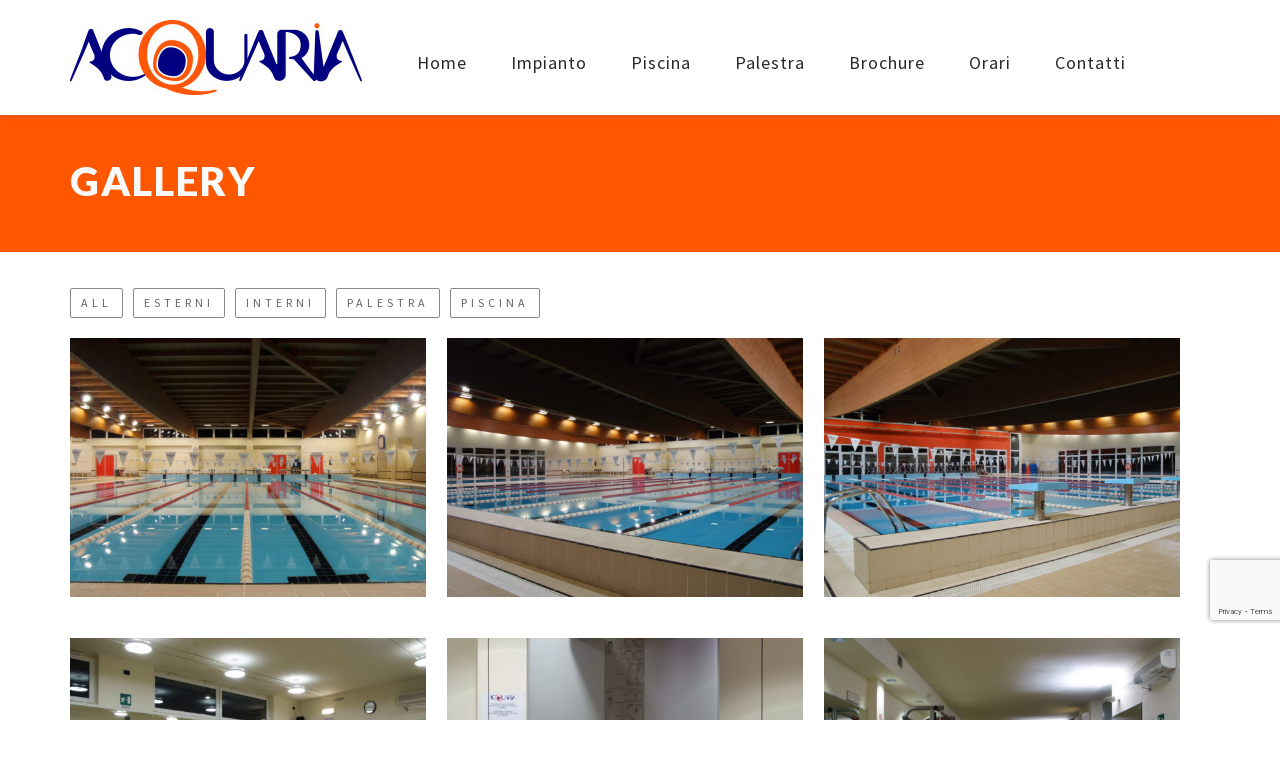

--- FILE ---
content_type: text/html; charset=UTF-8
request_url: https://www.acquaria.eu/gallery/page/3/
body_size: 13652
content:
<!DOCTYPE html>
<html lang="it-IT">
<head>
    <meta http-equiv="Content-Type" content="text/html; charset=UTF-8"/>

    <meta http-equiv="X-UA-Compatible" content="IE=Edge;chrome=1">

    <meta name="viewport" content="width=device-width, initial-scale=1, maximum-scale=1">

    <!-- For use in JS files -->
    <script type="text/javascript">
        var template_dir = "https://www.acquaria.eu/wp-content/themes/fitpro";
    </script>

    <link rel="profile" href="http://gmpg.org/xfn/11"/>

    <link rel="pingback" href="https://www.acquaria.eu/xmlrpc.php"/>

    <script type="text/javascript">var mo_options = mo_options || {};mo_options.disable_back_to_top = false;mo_options.sticky_menu = true;mo_options.theme_skin = "#b52335";mo_options.theme_directory_url = "https://www.acquaria.eu/wp-content/themes/fitpro";mo_options.slider_chosen="None";mo_options.disable_smooth_page_load=true;mo_options.disable_animations_on_page=false;</script>
    <meta name='robots' content='index, follow, max-image-preview:large, max-snippet:-1, max-video-preview:-1' />

	<!-- This site is optimized with the Yoast SEO plugin v22.3 - https://yoast.com/wordpress/plugins/seo/ -->
	<title>Gallery &#8211; Pagina 3 &#8211; Piscina Acquaria, Pavia</title>
	<link rel="prev" href="/page/2/" />
	<link rel="next" href="/page/4/" />
	<meta property="og:locale" content="it_IT" />
	<meta property="og:type" content="website" />
	<meta property="og:site_name" content="Piscina Acquaria, Pavia" />
	<script type="application/ld+json" class="yoast-schema-graph">{"@context":"https://schema.org","@graph":[{"@type":"ImageObject","inLanguage":"it-IT","@id":"#primaryimage","url":"https://www.acquaria.eu/wp-content/uploads/2014/08/DSCF5703.jpg","contentUrl":"https://www.acquaria.eu/wp-content/uploads/2014/08/DSCF5703.jpg","width":4256,"height":2848},{"@type":"WebSite","@id":"https://www.acquaria.eu/#website","url":"https://www.acquaria.eu/","name":"Piscina Acquaria, Pavia","description":"","potentialAction":[{"@type":"SearchAction","target":{"@type":"EntryPoint","urlTemplate":"https://www.acquaria.eu/?s={search_term_string}"},"query-input":"required name=search_term_string"}],"inLanguage":"it-IT"}]}</script>
	<!-- / Yoast SEO plugin. -->


<link rel='dns-prefetch' href='//cdn.iubenda.com' />
<link rel='dns-prefetch' href='//cdn.jsdelivr.net' />
<link rel='dns-prefetch' href='//html5shiv.googlecode.com' />
<link rel="alternate" type="application/rss+xml" title="Piscina Acquaria, Pavia &raquo; Feed" href="https://www.acquaria.eu/feed/" />
<link rel="alternate" type="application/rss+xml" title="Piscina Acquaria, Pavia &raquo; Feed dei commenti" href="https://www.acquaria.eu/comments/feed/" />
<link rel="alternate" type="text/calendar" title="Piscina Acquaria, Pavia &raquo; iCal Feed" href="https://www.acquaria.eu/events/?ical=1" />
<link rel="alternate" type="application/rss+xml" title="Piscina Acquaria, Pavia &raquo; Gallery Feed" href="https://www.acquaria.eu/gallery/feed/" />
<script type="text/javascript">
/* <![CDATA[ */
window._wpemojiSettings = {"baseUrl":"https:\/\/s.w.org\/images\/core\/emoji\/14.0.0\/72x72\/","ext":".png","svgUrl":"https:\/\/s.w.org\/images\/core\/emoji\/14.0.0\/svg\/","svgExt":".svg","source":{"concatemoji":"https:\/\/www.acquaria.eu\/wp-includes\/js\/wp-emoji-release.min.js?ver=6.4.7"}};
/*! This file is auto-generated */
!function(i,n){var o,s,e;function c(e){try{var t={supportTests:e,timestamp:(new Date).valueOf()};sessionStorage.setItem(o,JSON.stringify(t))}catch(e){}}function p(e,t,n){e.clearRect(0,0,e.canvas.width,e.canvas.height),e.fillText(t,0,0);var t=new Uint32Array(e.getImageData(0,0,e.canvas.width,e.canvas.height).data),r=(e.clearRect(0,0,e.canvas.width,e.canvas.height),e.fillText(n,0,0),new Uint32Array(e.getImageData(0,0,e.canvas.width,e.canvas.height).data));return t.every(function(e,t){return e===r[t]})}function u(e,t,n){switch(t){case"flag":return n(e,"\ud83c\udff3\ufe0f\u200d\u26a7\ufe0f","\ud83c\udff3\ufe0f\u200b\u26a7\ufe0f")?!1:!n(e,"\ud83c\uddfa\ud83c\uddf3","\ud83c\uddfa\u200b\ud83c\uddf3")&&!n(e,"\ud83c\udff4\udb40\udc67\udb40\udc62\udb40\udc65\udb40\udc6e\udb40\udc67\udb40\udc7f","\ud83c\udff4\u200b\udb40\udc67\u200b\udb40\udc62\u200b\udb40\udc65\u200b\udb40\udc6e\u200b\udb40\udc67\u200b\udb40\udc7f");case"emoji":return!n(e,"\ud83e\udef1\ud83c\udffb\u200d\ud83e\udef2\ud83c\udfff","\ud83e\udef1\ud83c\udffb\u200b\ud83e\udef2\ud83c\udfff")}return!1}function f(e,t,n){var r="undefined"!=typeof WorkerGlobalScope&&self instanceof WorkerGlobalScope?new OffscreenCanvas(300,150):i.createElement("canvas"),a=r.getContext("2d",{willReadFrequently:!0}),o=(a.textBaseline="top",a.font="600 32px Arial",{});return e.forEach(function(e){o[e]=t(a,e,n)}),o}function t(e){var t=i.createElement("script");t.src=e,t.defer=!0,i.head.appendChild(t)}"undefined"!=typeof Promise&&(o="wpEmojiSettingsSupports",s=["flag","emoji"],n.supports={everything:!0,everythingExceptFlag:!0},e=new Promise(function(e){i.addEventListener("DOMContentLoaded",e,{once:!0})}),new Promise(function(t){var n=function(){try{var e=JSON.parse(sessionStorage.getItem(o));if("object"==typeof e&&"number"==typeof e.timestamp&&(new Date).valueOf()<e.timestamp+604800&&"object"==typeof e.supportTests)return e.supportTests}catch(e){}return null}();if(!n){if("undefined"!=typeof Worker&&"undefined"!=typeof OffscreenCanvas&&"undefined"!=typeof URL&&URL.createObjectURL&&"undefined"!=typeof Blob)try{var e="postMessage("+f.toString()+"("+[JSON.stringify(s),u.toString(),p.toString()].join(",")+"));",r=new Blob([e],{type:"text/javascript"}),a=new Worker(URL.createObjectURL(r),{name:"wpTestEmojiSupports"});return void(a.onmessage=function(e){c(n=e.data),a.terminate(),t(n)})}catch(e){}c(n=f(s,u,p))}t(n)}).then(function(e){for(var t in e)n.supports[t]=e[t],n.supports.everything=n.supports.everything&&n.supports[t],"flag"!==t&&(n.supports.everythingExceptFlag=n.supports.everythingExceptFlag&&n.supports[t]);n.supports.everythingExceptFlag=n.supports.everythingExceptFlag&&!n.supports.flag,n.DOMReady=!1,n.readyCallback=function(){n.DOMReady=!0}}).then(function(){return e}).then(function(){var e;n.supports.everything||(n.readyCallback(),(e=n.source||{}).concatemoji?t(e.concatemoji):e.wpemoji&&e.twemoji&&(t(e.twemoji),t(e.wpemoji)))}))}((window,document),window._wpemojiSettings);
/* ]]> */
</script>
<style id='wp-emoji-styles-inline-css' type='text/css'>

	img.wp-smiley, img.emoji {
		display: inline !important;
		border: none !important;
		box-shadow: none !important;
		height: 1em !important;
		width: 1em !important;
		margin: 0 0.07em !important;
		vertical-align: -0.1em !important;
		background: none !important;
		padding: 0 !important;
	}
</style>
<link rel='stylesheet' id='wp-block-library-css' href='https://www.acquaria.eu/wp-includes/css/dist/block-library/style.min.css?ver=6.4.7' type='text/css' media='all' />
<style id='classic-theme-styles-inline-css' type='text/css'>
/*! This file is auto-generated */
.wp-block-button__link{color:#fff;background-color:#32373c;border-radius:9999px;box-shadow:none;text-decoration:none;padding:calc(.667em + 2px) calc(1.333em + 2px);font-size:1.125em}.wp-block-file__button{background:#32373c;color:#fff;text-decoration:none}
</style>
<style id='global-styles-inline-css' type='text/css'>
body{--wp--preset--color--black: #000000;--wp--preset--color--cyan-bluish-gray: #abb8c3;--wp--preset--color--white: #ffffff;--wp--preset--color--pale-pink: #f78da7;--wp--preset--color--vivid-red: #cf2e2e;--wp--preset--color--luminous-vivid-orange: #ff6900;--wp--preset--color--luminous-vivid-amber: #fcb900;--wp--preset--color--light-green-cyan: #7bdcb5;--wp--preset--color--vivid-green-cyan: #00d084;--wp--preset--color--pale-cyan-blue: #8ed1fc;--wp--preset--color--vivid-cyan-blue: #0693e3;--wp--preset--color--vivid-purple: #9b51e0;--wp--preset--gradient--vivid-cyan-blue-to-vivid-purple: linear-gradient(135deg,rgba(6,147,227,1) 0%,rgb(155,81,224) 100%);--wp--preset--gradient--light-green-cyan-to-vivid-green-cyan: linear-gradient(135deg,rgb(122,220,180) 0%,rgb(0,208,130) 100%);--wp--preset--gradient--luminous-vivid-amber-to-luminous-vivid-orange: linear-gradient(135deg,rgba(252,185,0,1) 0%,rgba(255,105,0,1) 100%);--wp--preset--gradient--luminous-vivid-orange-to-vivid-red: linear-gradient(135deg,rgba(255,105,0,1) 0%,rgb(207,46,46) 100%);--wp--preset--gradient--very-light-gray-to-cyan-bluish-gray: linear-gradient(135deg,rgb(238,238,238) 0%,rgb(169,184,195) 100%);--wp--preset--gradient--cool-to-warm-spectrum: linear-gradient(135deg,rgb(74,234,220) 0%,rgb(151,120,209) 20%,rgb(207,42,186) 40%,rgb(238,44,130) 60%,rgb(251,105,98) 80%,rgb(254,248,76) 100%);--wp--preset--gradient--blush-light-purple: linear-gradient(135deg,rgb(255,206,236) 0%,rgb(152,150,240) 100%);--wp--preset--gradient--blush-bordeaux: linear-gradient(135deg,rgb(254,205,165) 0%,rgb(254,45,45) 50%,rgb(107,0,62) 100%);--wp--preset--gradient--luminous-dusk: linear-gradient(135deg,rgb(255,203,112) 0%,rgb(199,81,192) 50%,rgb(65,88,208) 100%);--wp--preset--gradient--pale-ocean: linear-gradient(135deg,rgb(255,245,203) 0%,rgb(182,227,212) 50%,rgb(51,167,181) 100%);--wp--preset--gradient--electric-grass: linear-gradient(135deg,rgb(202,248,128) 0%,rgb(113,206,126) 100%);--wp--preset--gradient--midnight: linear-gradient(135deg,rgb(2,3,129) 0%,rgb(40,116,252) 100%);--wp--preset--font-size--small: 13px;--wp--preset--font-size--medium: 20px;--wp--preset--font-size--large: 36px;--wp--preset--font-size--x-large: 42px;--wp--preset--spacing--20: 0.44rem;--wp--preset--spacing--30: 0.67rem;--wp--preset--spacing--40: 1rem;--wp--preset--spacing--50: 1.5rem;--wp--preset--spacing--60: 2.25rem;--wp--preset--spacing--70: 3.38rem;--wp--preset--spacing--80: 5.06rem;--wp--preset--shadow--natural: 6px 6px 9px rgba(0, 0, 0, 0.2);--wp--preset--shadow--deep: 12px 12px 50px rgba(0, 0, 0, 0.4);--wp--preset--shadow--sharp: 6px 6px 0px rgba(0, 0, 0, 0.2);--wp--preset--shadow--outlined: 6px 6px 0px -3px rgba(255, 255, 255, 1), 6px 6px rgba(0, 0, 0, 1);--wp--preset--shadow--crisp: 6px 6px 0px rgba(0, 0, 0, 1);}:where(.is-layout-flex){gap: 0.5em;}:where(.is-layout-grid){gap: 0.5em;}body .is-layout-flow > .alignleft{float: left;margin-inline-start: 0;margin-inline-end: 2em;}body .is-layout-flow > .alignright{float: right;margin-inline-start: 2em;margin-inline-end: 0;}body .is-layout-flow > .aligncenter{margin-left: auto !important;margin-right: auto !important;}body .is-layout-constrained > .alignleft{float: left;margin-inline-start: 0;margin-inline-end: 2em;}body .is-layout-constrained > .alignright{float: right;margin-inline-start: 2em;margin-inline-end: 0;}body .is-layout-constrained > .aligncenter{margin-left: auto !important;margin-right: auto !important;}body .is-layout-constrained > :where(:not(.alignleft):not(.alignright):not(.alignfull)){max-width: var(--wp--style--global--content-size);margin-left: auto !important;margin-right: auto !important;}body .is-layout-constrained > .alignwide{max-width: var(--wp--style--global--wide-size);}body .is-layout-flex{display: flex;}body .is-layout-flex{flex-wrap: wrap;align-items: center;}body .is-layout-flex > *{margin: 0;}body .is-layout-grid{display: grid;}body .is-layout-grid > *{margin: 0;}:where(.wp-block-columns.is-layout-flex){gap: 2em;}:where(.wp-block-columns.is-layout-grid){gap: 2em;}:where(.wp-block-post-template.is-layout-flex){gap: 1.25em;}:where(.wp-block-post-template.is-layout-grid){gap: 1.25em;}.has-black-color{color: var(--wp--preset--color--black) !important;}.has-cyan-bluish-gray-color{color: var(--wp--preset--color--cyan-bluish-gray) !important;}.has-white-color{color: var(--wp--preset--color--white) !important;}.has-pale-pink-color{color: var(--wp--preset--color--pale-pink) !important;}.has-vivid-red-color{color: var(--wp--preset--color--vivid-red) !important;}.has-luminous-vivid-orange-color{color: var(--wp--preset--color--luminous-vivid-orange) !important;}.has-luminous-vivid-amber-color{color: var(--wp--preset--color--luminous-vivid-amber) !important;}.has-light-green-cyan-color{color: var(--wp--preset--color--light-green-cyan) !important;}.has-vivid-green-cyan-color{color: var(--wp--preset--color--vivid-green-cyan) !important;}.has-pale-cyan-blue-color{color: var(--wp--preset--color--pale-cyan-blue) !important;}.has-vivid-cyan-blue-color{color: var(--wp--preset--color--vivid-cyan-blue) !important;}.has-vivid-purple-color{color: var(--wp--preset--color--vivid-purple) !important;}.has-black-background-color{background-color: var(--wp--preset--color--black) !important;}.has-cyan-bluish-gray-background-color{background-color: var(--wp--preset--color--cyan-bluish-gray) !important;}.has-white-background-color{background-color: var(--wp--preset--color--white) !important;}.has-pale-pink-background-color{background-color: var(--wp--preset--color--pale-pink) !important;}.has-vivid-red-background-color{background-color: var(--wp--preset--color--vivid-red) !important;}.has-luminous-vivid-orange-background-color{background-color: var(--wp--preset--color--luminous-vivid-orange) !important;}.has-luminous-vivid-amber-background-color{background-color: var(--wp--preset--color--luminous-vivid-amber) !important;}.has-light-green-cyan-background-color{background-color: var(--wp--preset--color--light-green-cyan) !important;}.has-vivid-green-cyan-background-color{background-color: var(--wp--preset--color--vivid-green-cyan) !important;}.has-pale-cyan-blue-background-color{background-color: var(--wp--preset--color--pale-cyan-blue) !important;}.has-vivid-cyan-blue-background-color{background-color: var(--wp--preset--color--vivid-cyan-blue) !important;}.has-vivid-purple-background-color{background-color: var(--wp--preset--color--vivid-purple) !important;}.has-black-border-color{border-color: var(--wp--preset--color--black) !important;}.has-cyan-bluish-gray-border-color{border-color: var(--wp--preset--color--cyan-bluish-gray) !important;}.has-white-border-color{border-color: var(--wp--preset--color--white) !important;}.has-pale-pink-border-color{border-color: var(--wp--preset--color--pale-pink) !important;}.has-vivid-red-border-color{border-color: var(--wp--preset--color--vivid-red) !important;}.has-luminous-vivid-orange-border-color{border-color: var(--wp--preset--color--luminous-vivid-orange) !important;}.has-luminous-vivid-amber-border-color{border-color: var(--wp--preset--color--luminous-vivid-amber) !important;}.has-light-green-cyan-border-color{border-color: var(--wp--preset--color--light-green-cyan) !important;}.has-vivid-green-cyan-border-color{border-color: var(--wp--preset--color--vivid-green-cyan) !important;}.has-pale-cyan-blue-border-color{border-color: var(--wp--preset--color--pale-cyan-blue) !important;}.has-vivid-cyan-blue-border-color{border-color: var(--wp--preset--color--vivid-cyan-blue) !important;}.has-vivid-purple-border-color{border-color: var(--wp--preset--color--vivid-purple) !important;}.has-vivid-cyan-blue-to-vivid-purple-gradient-background{background: var(--wp--preset--gradient--vivid-cyan-blue-to-vivid-purple) !important;}.has-light-green-cyan-to-vivid-green-cyan-gradient-background{background: var(--wp--preset--gradient--light-green-cyan-to-vivid-green-cyan) !important;}.has-luminous-vivid-amber-to-luminous-vivid-orange-gradient-background{background: var(--wp--preset--gradient--luminous-vivid-amber-to-luminous-vivid-orange) !important;}.has-luminous-vivid-orange-to-vivid-red-gradient-background{background: var(--wp--preset--gradient--luminous-vivid-orange-to-vivid-red) !important;}.has-very-light-gray-to-cyan-bluish-gray-gradient-background{background: var(--wp--preset--gradient--very-light-gray-to-cyan-bluish-gray) !important;}.has-cool-to-warm-spectrum-gradient-background{background: var(--wp--preset--gradient--cool-to-warm-spectrum) !important;}.has-blush-light-purple-gradient-background{background: var(--wp--preset--gradient--blush-light-purple) !important;}.has-blush-bordeaux-gradient-background{background: var(--wp--preset--gradient--blush-bordeaux) !important;}.has-luminous-dusk-gradient-background{background: var(--wp--preset--gradient--luminous-dusk) !important;}.has-pale-ocean-gradient-background{background: var(--wp--preset--gradient--pale-ocean) !important;}.has-electric-grass-gradient-background{background: var(--wp--preset--gradient--electric-grass) !important;}.has-midnight-gradient-background{background: var(--wp--preset--gradient--midnight) !important;}.has-small-font-size{font-size: var(--wp--preset--font-size--small) !important;}.has-medium-font-size{font-size: var(--wp--preset--font-size--medium) !important;}.has-large-font-size{font-size: var(--wp--preset--font-size--large) !important;}.has-x-large-font-size{font-size: var(--wp--preset--font-size--x-large) !important;}
.wp-block-navigation a:where(:not(.wp-element-button)){color: inherit;}
:where(.wp-block-post-template.is-layout-flex){gap: 1.25em;}:where(.wp-block-post-template.is-layout-grid){gap: 1.25em;}
:where(.wp-block-columns.is-layout-flex){gap: 2em;}:where(.wp-block-columns.is-layout-grid){gap: 2em;}
.wp-block-pullquote{font-size: 1.5em;line-height: 1.6;}
</style>
<link rel='stylesheet' id='contact-form-7-css' href='https://www.acquaria.eu/wp-content/plugins/contact-form-7/includes/css/styles.css?ver=5.9.3' type='text/css' media='all' />
<link rel='stylesheet' id='tp_twitter_plugin_css-css' href='https://www.acquaria.eu/wp-content/plugins/recent-tweets-widget/tp_twitter_plugin.css?ver=1.0' type='text/css' media='screen' />
<link rel='stylesheet' id='rs-plugin-settings-css' href='https://www.acquaria.eu/wp-content/plugins/revslider/public/assets/css/settings.css?ver=5.4.8.3' type='text/css' media='all' />
<style id='rs-plugin-settings-inline-css' type='text/css'>
.tp-caption a{color:#ff7302;text-shadow:none;-webkit-transition:all 0.2s ease-out;-moz-transition:all 0.2s ease-out;-o-transition:all 0.2s ease-out;-ms-transition:all 0.2s ease-out}.tp-caption a:hover{color:#ffa902}@import url(http://fonts.googleapis.com/css?family=Open+Sans:400,800,300,700,600);.tp-caption.medium_bg_red a{color:#fff;  text-decoration:none}.tp-caption.medium_bg_red a:hover{color:#fff;  text-decoration:underline}.tp-caption.roundedimage img{-webkit-border-radius:300px;  -moz-border-radius:300px;  border-radius:300px}.tp-bullets.simplebullets.navbar{height:35px;  padding:0px 0px}.tp-bullets.simplebullets .bullet{cursor:pointer;  position:relative !important;  background:rgba(0,0,0,0.5) !important;  -webkit-border-radius:10px;  border-radius:10px;  -webkit-box-shadow:none;  -moz-box-shadow:none;  box-shadow:none;  width:6px !important;  height:6px !important;  border:5px solid rgba(0,0,0,0) !important;  display:inline-block;  margin-right:2px !important;  margin-bottom:14px !important;  -webkit-transition:background-color 0.2s,border-color 0.2s;  -moz-transition:background-color 0.2s,border-color 0.2s;  -o-transition:background-color 0.2s,border-color 0.2s;  -ms-transition:background-color 0.2s,border-color 0.2s;  transition:background-color 0.2s,border-color 0.2s;  float:none !important}.tp-bullets.simplebullets .bullet.last{margin-right:0px}.tp-bullets.simplebullets .bullet:hover,.tp-bullets.simplebullets .bullet.selected{-webkit-box-shadow:none;  -moz-box-shadow:none;  box-shadow:none;background:rgba(255,255,255,1) !important;width:6px !important;  height:6px !important;  border:5px solid rgba(0,0,0,1) !important}.tparrows:before{font-family:'revicons';color:#fff;  font-style:normal;  font-weight:normal;  speak:none;  display:inline-block;  text-decoration:inherit;  margin-right:0;  margin-top:9px;  text-align:center;  width:40px;  font-size:20px}.tparrows{cursor:pointer;  background:rgba(0,0,0,0.5) !important;  -webkit-border-radius:5px;  border-radius:5px;  width:40px !important;  height:40px !important}.tparrows:hover{color:#fff}.tp-leftarrow:before{content:'\e824'}.tp-rightarrow:before{content:'\e825'}.tparrows.tp-rightarrow:before{margin-left:1px}.tparrows:hover{background:rgba(0,0,0,1) !important}.big_agile span{background-color:rgba(0,0,0,0.4);  padding:10px}@import url(http://fonts.googleapis.com/css?family=Open+Sans:400,800,300,700,600);.tp-caption.medium_bg_red a{color:#fff;  text-decoration:none}.tp-caption.medium_bg_red a:hover{color:#fff;  text-decoration:underline}.tp-caption.roundedimage img{-webkit-border-radius:300px;  -moz-border-radius:300px;  border-radius:300px}.tp-bullets.simplebullets.navbar{height:35px;  padding:0px 0px}.tp-bullets.simplebullets .bullet{cursor:pointer;  position:relative !important;  background:rgba(0,0,0,0.5) !important;  -webkit-border-radius:10px;  border-radius:10px;  -webkit-box-shadow:none;  -moz-box-shadow:none;  box-shadow:none;  width:6px !important;  height:6px !important;  border:5px solid rgba(0,0,0,0) !important;  display:inline-block;  margin-right:2px !important;  margin-bottom:14px !important;  -webkit-transition:background-color 0.2s,border-color 0.2s;  -moz-transition:background-color 0.2s,border-color 0.2s;  -o-transition:background-color 0.2s,border-color 0.2s;  -ms-transition:background-color 0.2s,border-color 0.2s;  transition:background-color 0.2s,border-color 0.2s;  float:none !important}.tp-bullets.simplebullets .bullet.last{margin-right:0px}.tp-bullets.simplebullets .bullet:hover,.tp-bullets.simplebullets .bullet.selected{-webkit-box-shadow:none;  -moz-box-shadow:none;  box-shadow:none;background:rgba(255,255,255,1) !important;width:6px !important;  height:6px !important;  border:5px solid rgba(0,0,0,1) !important}.tparrows:before{font-family:'revicons';color:#fff;  font-style:normal;  font-weight:normal;  speak:none;  display:inline-block;  text-decoration:inherit;  margin-right:0;  margin-top:9px;  text-align:center;  width:40px;  font-size:20px}.tparrows{cursor:pointer;  background:rgba(0,0,0,0.5) !important;  -webkit-border-radius:5px;  border-radius:5px;  width:40px !important;  height:40px !important}.tparrows:hover{color:#fff}.tp-leftarrow:before{content:'\e824'}.tp-rightarrow:before{content:'\e825'}.tparrows.tp-rightarrow:before{margin-left:1px}.tparrows:hover{background:rgba(0,0,0,1) !important}.big_agile span{background-color:rgba(0,0,0,0.4);  padding:10px}.tp-caption a{color:#ff7302;text-shadow:none;-webkit-transition:all 0.2s ease-out;-moz-transition:all 0.2s ease-out;-o-transition:all 0.2s ease-out;-ms-transition:all 0.2s ease-out}.tp-caption a:hover{color:#ffa902}@import url(http://fonts.googleapis.com/css?family=Open+Sans:400,800,300,700,600);.tp-caption.medium_bg_red a{color:#fff;  text-decoration:none}.tp-caption.medium_bg_red a:hover{color:#fff;  text-decoration:underline}.tp-caption.roundedimage img{-webkit-border-radius:300px;  -moz-border-radius:300px;  border-radius:300px}.tp-bullets.simplebullets.navbar{height:35px;  padding:0px 0px}.tp-bullets.simplebullets .bullet{cursor:pointer;  position:relative !important;  background:rgba(0,0,0,0.5) !important;  -webkit-border-radius:10px;  border-radius:10px;  -webkit-box-shadow:none;  -moz-box-shadow:none;  box-shadow:none;  width:6px !important;  height:6px !important;  border:5px solid rgba(0,0,0,0) !important;  display:inline-block;  margin-right:2px !important;  margin-bottom:14px !important;  -webkit-transition:background-color 0.2s,border-color 0.2s;  -moz-transition:background-color 0.2s,border-color 0.2s;  -o-transition:background-color 0.2s,border-color 0.2s;  -ms-transition:background-color 0.2s,border-color 0.2s;  transition:background-color 0.2s,border-color 0.2s;  float:none !important}.tp-bullets.simplebullets .bullet.last{margin-right:0px}.tp-bullets.simplebullets .bullet:hover,.tp-bullets.simplebullets .bullet.selected{-webkit-box-shadow:none;  -moz-box-shadow:none;  box-shadow:none;background:rgba(255,255,255,1) !important;width:6px !important;  height:6px !important;  border:5px solid rgba(0,0,0,1) !important}.tparrows:before{font-family:'revicons';color:#fff;  font-style:normal;  font-weight:normal;  speak:none;  display:inline-block;  text-decoration:inherit;  margin-right:0;  margin-top:9px;  text-align:center;  width:40px;  font-size:20px}.tparrows{cursor:pointer;  background:rgba(0,0,0,0.5) !important;  -webkit-border-radius:5px;  border-radius:5px;  width:40px !important;  height:40px !important}.tparrows:hover{color:#fff}.tp-leftarrow:before{content:'\e824'}.tp-rightarrow:before{content:'\e825'}.tparrows.tp-rightarrow:before{margin-left:1px}.tparrows:hover{background:rgba(0,0,0,1) !important}
</style>
<link rel='stylesheet' id='pretty-photo-css' href='https://www.acquaria.eu/wp-content/themes/fitpro/css/prettyPhoto.css?ver=6.4.7' type='text/css' media='screen' />
<link rel='stylesheet' id='icon-fonts-css' href='https://www.acquaria.eu/wp-content/themes/fitpro/css/icon-fonts.css?ver=6.4.7' type='text/css' media='screen' />
<link rel='stylesheet' id='style-theme-css' href='https://www.acquaria.eu/wp-content/themes/fitpro/style.css?ver=6.4.7' type='text/css' media='all' />
<!--[if IE 8]>
<link rel='stylesheet' id='style-ie8-css' href='https://www.acquaria.eu/wp-content/themes/fitpro/css/ie8.css?ver=6.4.7' type='text/css' media='screen' />
<![endif]-->
<!--[if IE 9]>
<link rel='stylesheet' id='style-ie9-css' href='https://www.acquaria.eu/wp-content/themes/fitpro/css/ie9.css?ver=6.4.7' type='text/css' media='screen' />
<![endif]-->
<link rel='stylesheet' id='animate-css' href='https://www.acquaria.eu/wp-content/themes/fitpro/css/animate.css?ver=6.4.7' type='text/css' media='screen' />
<link rel='stylesheet' id='style-plugins-css' href='https://www.acquaria.eu/wp-content/themes/fitpro/css/plugins.css?ver=6.4.7' type='text/css' media='all' />

<script  type="text/javascript" class=" _iub_cs_skip" type="text/javascript" id="iubenda-head-inline-scripts-0">
/* <![CDATA[ */

var _iub = _iub || [];
_iub.csConfiguration = {"lang":"it","siteId":1736129,"cookiePolicyId":96754766,"cookiePolicyUrl":"https://www.acquaria.eu/informativa-privacy/", "banner":{ "prependOnBody":false,"acceptButtonDisplay":true,"customizeButtonDisplay":true,"position":"bottom" }};
/* ]]> */
</script>
<script  type="text/javascript" charset="UTF-8" async="" class=" _iub_cs_skip" type="text/javascript" src="//cdn.iubenda.com/cs/iubenda_cs.js?ver=3.12.4" id="iubenda-head-scripts-0-js"></script>
<script type="text/javascript" src="https://www.acquaria.eu/wp-includes/js/jquery/jquery.min.js?ver=3.7.1" id="jquery-core-js"></script>
<script type="text/javascript" src="https://www.acquaria.eu/wp-includes/js/jquery/jquery-migrate.min.js?ver=3.4.1" id="jquery-migrate-js"></script>
<script type="text/javascript" src="https://www.acquaria.eu/wp-content/plugins/revslider/public/assets/js/jquery.themepunch.tools.min.js?ver=5.4.8.3" id="tp-tools-js"></script>
<script type="text/javascript" src="https://www.acquaria.eu/wp-content/plugins/revslider/public/assets/js/jquery.themepunch.revolution.min.js?ver=5.4.8.3" id="revmin-js"></script>
<link rel="https://api.w.org/" href="https://www.acquaria.eu/wp-json/" /><link rel="EditURI" type="application/rsd+xml" title="RSD" href="https://www.acquaria.eu/xmlrpc.php?rsd" />
<meta name="generator" content="WordPress 6.4.7" />
<meta name="tec-api-version" content="v1"><meta name="tec-api-origin" content="https://www.acquaria.eu"><link rel="alternate" href="https://www.acquaria.eu/wp-json/tribe/events/v1/" /><style type="text/css">.recentcomments a{display:inline !important;padding:0 !important;margin:0 !important;}</style><meta name="generator" content="Powered by Slider Revolution 5.4.8.3 - responsive, Mobile-Friendly Slider Plugin for WordPress with comfortable drag and drop interface." />
<script type="text/javascript">function setREVStartSize(e){									
						try{ e.c=jQuery(e.c);var i=jQuery(window).width(),t=9999,r=0,n=0,l=0,f=0,s=0,h=0;
							if(e.responsiveLevels&&(jQuery.each(e.responsiveLevels,function(e,f){f>i&&(t=r=f,l=e),i>f&&f>r&&(r=f,n=e)}),t>r&&(l=n)),f=e.gridheight[l]||e.gridheight[0]||e.gridheight,s=e.gridwidth[l]||e.gridwidth[0]||e.gridwidth,h=i/s,h=h>1?1:h,f=Math.round(h*f),"fullscreen"==e.sliderLayout){var u=(e.c.width(),jQuery(window).height());if(void 0!=e.fullScreenOffsetContainer){var c=e.fullScreenOffsetContainer.split(",");if (c) jQuery.each(c,function(e,i){u=jQuery(i).length>0?u-jQuery(i).outerHeight(!0):u}),e.fullScreenOffset.split("%").length>1&&void 0!=e.fullScreenOffset&&e.fullScreenOffset.length>0?u-=jQuery(window).height()*parseInt(e.fullScreenOffset,0)/100:void 0!=e.fullScreenOffset&&e.fullScreenOffset.length>0&&(u-=parseInt(e.fullScreenOffset,0))}f=u}else void 0!=e.minHeight&&f<e.minHeight&&(f=e.minHeight);e.c.closest(".rev_slider_wrapper").css({height:f})					
						}catch(d){console.log("Failure at Presize of Slider:"+d)}						
					};</script>
		<style type="text/css" id="wp-custom-css">
			#header.sticky #sidebar-header .social-list {
position: absolute;
z-index: 99999;
}
/*    PREZZI  */
.ul_prezzi{
  margin:0;
  padding:0;
  list-style-type: none;
}
.bianco{
color:white;
}
.centro{
  text-align:center;
}
.tabella_prezzi>.toggle-content {
   padding:0px;
    border:0px;
}
.tabella_prezzi>.toggle-content>td>ul{
margin:0;
padding:0;
list-style-type: none;
}


.toggle-label {
background-color: #FD750A;
background-image: none;
color: white;
font-weight: bold;
text-transform: uppercase;

}
.toggle-label:hover {
  background-color: #E06402;
background-image: none;
}
.active-toggle .toggle-label:hover {
background-image: none;
background-color: #E06402;
}
.active-toggle .toggle-label {
background-image:none;
}

/*    MENU    */

#primary-menu{
  top:25px;
  margin-right: 62px;
}

@media only screen and (min-width: 768px) and (max-width: 920px) {
       #site-logo {
            left: 50%;
            margin-left: -122px;
       }
       #primary-menu{
             top:-10px;
             margin-right: 132px;
       }
}

#primary-menu > ul.menu > li > a {
    padding: 0 12px 0;
}

@media only screen and (min-width: 1090px) {
    #primary-menu > ul.menu > li > a {
        padding: 0 22px 0;
    }
}



/****    POST PAGE   ****/

#breadcrumbs{
display:none;
}
.entry-meta{
    display:none;
}
.post h1.entry-title {
    display: none;
}
.loop-nav{
    display:none;
}

/****    ****/
#mobile-menu-toggle,#mobile-menu,#mobile-menu .menu-header{
 background-color:#00037b;
}

#mobile-menu ul li {
border-top: 1px solid rgba(234, 235, 253, 0.21);
}

#comments-template{
display:none;
}



/*   TABELLA ORARI   */

@media only screen and (max-width: 767px) {
	.tabella_orari{
		display:none;
	}
        .segment{
               /*  padding: 20px 10px; */
         }
 .piccolo{
      padding-top: 14px;
  }
}

 .piccolo{
     color: #ff5600;
      padding-bottom: 10px;
      padding-top: 18px;
     font-weight: bold;
  }

.head_table_piscina,.side_table_piscina{
	color: #000;
	font-size: 17px;
}
.table_gray{
	background-color:#EBEBEB;
}
.table_orari_item{
  text-align: center;
  border: 1px solid rgb(235, 235, 235);
  border-top: 0px;
}

@media only screen and (min-width: 767px) {
        .segment{
              /* padding: 20px 50px; */
         }
       .tabella_orari_small{
             display:none;
        }
}

.orari_small{
  background: #fafafa;
  border: 1px solid #eee;
}
.td_border{
   border-bottom: 1px solid #DFDFDF;
   width:33,33%;
   vertical-align: middle;
   padding: 10px 5px;
}
.td_border ul{
margin:0;
padding:0;
list-style-type: none;
}
.table_reset{
border:0px;
width:100%;
margin:0px;
}
.table_reset td{
/* vertical-align:top; */
}
td.titolo{
  color: #ff5600;
  padding-bottom: 10px;
  padding-top: 18px;
  font-weight: bold;
  font-size: 19px;
}


/***    CONTATTI    ***/
#contact-details{
    margin-left: 60px;
}


/***    lista pagine    ***/

.WRAP_IMG,.WRAP_IMG_3{
 color: #292929;
  text-transform: uppercase;
  font-weight: bold;
  font-size: 15px;
  line-height: 19px;
  text-align:center;
  box-sizing:border-box;
   padding: 5px;
    cursor:pointer;
transition: color 0.25s ease;
}
.WRAP_IMG:hover{
 color: #ff570a;
}
.WRAP_IMG_3:hover{
 color: #ff570a;
}
.WRAP_IMG img{
    margin-bottom:10px;
    cursor:pointer;
}
.WRAP_IMG_3 img{
    margin-bottom:10px;
    cursor:pointer;
}

.WRAP_IMG_3{
    padding:50px;
}
@media only screen and (max-width: 767px) and (min-width: 480px){
   .threecol,.fourcol {
      width: 50%;
    }
}
@media only screen and (max-width: 767px) {
    .WRAP_IMG,.WRAP_IMG_3{
        padding:20px;
    }
}

.rounded_img{
-webkit-border-radius: 50%;
-moz-border-radius: 50%;
border-radius: 50%;
}

.entry-text-wrap{
  display:none;
}
.small{
  width:50%;
  margin: auto;
}
@media only screen and (max-width: 768px) {
     .small{
         width:100%;
     }
}

.entry-content img, .comment-content img {
/*display: none;*/
}
.fitness_class.type-fitness_class>.entry-content>.wrap{
   display: none;
}

.table_orari_item{
 width:12.5%;
}

#title-area {
    background: #FF5600;
}
.unTerzo{
width:33.332%;
}

#divInfo span{
width: 100%;
  font-size: 11px;
  width: 100% !important;
  line-height: 11px;
}

.button{
	background:#FF5600;
}

.heading2 .title:after {

	border-top: 2px solid #FF5600;}


#primary-menu > ul.menu > li > ul.sub-menu {
	border-top: 3px solid #FF5600;}

#showcase-filter a:hover{
	background: #FF5600;
	border-color: #FF5600;
}
	

.button.theme:hover {
	background: #FF5600 !important;
  border: 2px solid #FF5600;
}

input[type="submit"]{
	background:#FF5600;
}

.dark-bg a {
    color: #FF5600 !important;
}

.entry-content img, .comment-content img {
    text-align: center;
    /* display: none; */
    display: block;
    margin-left: auto;
    margin-right: auto;
    width: 50%;
}

.round-img{
border-radius: 50%;

}

@media only screen and (max-width: 768px) {
	.entry-content img, .comment-content img{
	    text-align: center;
    /* display: none; */
    display: block;
    margin-left: auto;
    margin-right: auto;
    width: 30%;
}
	
}

.acceptance-container .wpcf7-form-control-wrap {
	display: inline-block;
}


a,a:active, a:visited{
	color:#FF5600;
}
.button.theme:hover {
    border: 2px solid #FF5600;
}
.grecaptcha-badge { 
    bottom:100px !important; 
}		</style>
		
</head>

<body class="archive paged post-type-archive post-type-archive-gallery_item paged-3 post-type-paged-3 tribe-no-js metaslider-plugin layout-1c  showcase-template">



<a id="mobile-menu-toggle" href="#"><i class="icon-th-menu"></i>&nbsp;</a>
<nav id="mobile-menu" class="menu-container clearfix"><div class="menu-header">Menu</div><ul id="menu-menu-principale-2" class="menu inner"><li id="menu-item-13659" class="menu-item menu-item-type-post_type menu-item-object-page menu-item-home menu-item-13659"><a href="https://www.acquaria.eu/">Home</a></li>
<li id="menu-item-11842" class="menu-item menu-item-type-post_type menu-item-object-page menu-item-11842"><a href="https://www.acquaria.eu/impianto/">Impianto</a></li>
<li id="menu-item-11430" class="menu-item menu-item-type-custom menu-item-object-custom menu-item-has-children menu-item-11430"><a>Piscina</a>
<ul class="sub-menu">
	<li id="menu-item-12100" class="menu-item menu-item-type-post_type menu-item-object-page menu-item-12100"><a href="https://www.acquaria.eu/nuoto-libero/">Nuoto Libero</a></li>
	<li id="menu-item-11460" class="menu-item menu-item-type-post_type menu-item-object-page menu-item-11460"><a href="https://www.acquaria.eu/fitness-acqua/">Fitness Acqua</a></li>
	<li id="menu-item-12108" class="menu-item menu-item-type-post_type menu-item-object-page menu-item-12108"><a href="https://www.acquaria.eu/ginnastica-gestanti/">Ginnastica Gestanti</a></li>
	<li id="menu-item-11452" class="menu-item menu-item-type-post_type menu-item-object-page menu-item-11452"><a href="https://www.acquaria.eu/acquaticita-genitore/">Acquaticità / Acquagiocando</a></li>
	<li id="menu-item-12114" class="menu-item menu-item-type-post_type menu-item-object-page menu-item-has-children menu-item-12114"><a href="https://www.acquaria.eu/scuola-nuoto/">Scuola Nuoto</a>
	<ul class="sub-menu">
		<li id="menu-item-11458" class="menu-item menu-item-type-post_type menu-item-object-page menu-item-11458"><a href="https://www.acquaria.eu/scuola-nuoto-bambini/">Scuola Nuoto Bambini</a></li>
		<li id="menu-item-11457" class="menu-item menu-item-type-post_type menu-item-object-page menu-item-11457"><a href="https://www.acquaria.eu/scuola-nuoto-ragazzi/">Scuola Nuoto Ragazzi</a></li>
		<li id="menu-item-11456" class="menu-item menu-item-type-post_type menu-item-object-page menu-item-11456"><a href="https://www.acquaria.eu/scuola-nuoto-adulti/">Scuola Nuoto Adulti</a></li>
	</ul>
</li>
	<li id="menu-item-12127" class="menu-item menu-item-type-post_type menu-item-object-page menu-item-12127"><a href="https://www.acquaria.eu/agonistica/">Agonistica</a></li>
	<li id="menu-item-12139" class="menu-item menu-item-type-post_type menu-item-object-page menu-item-has-children menu-item-12139"><a href="https://www.acquaria.eu/corsi-individuali-piscina/">Corsi Individuali</a>
	<ul class="sub-menu">
		<li id="menu-item-13665" class="menu-item menu-item-type-custom menu-item-object-custom menu-item-13665"><a href="/?fitness_class=personal-trainer-3">Personal Trainer</a></li>
		<li id="menu-item-13666" class="menu-item menu-item-type-custom menu-item-object-custom menu-item-13666"><a href="/?fitness_class=rieducazione-personale">Rieducazione Funzionale</a></li>
	</ul>
</li>
</ul>
</li>
<li id="menu-item-11431" class="menu-item menu-item-type-custom menu-item-object-custom menu-item-has-children menu-item-11431"><a>Palestra</a>
<ul class="sub-menu">
	<li id="menu-item-12148" class="menu-item menu-item-type-post_type menu-item-object-page menu-item-12148"><a href="https://www.acquaria.eu/sala-pesi/">Sala Pesi</a></li>
	<li id="menu-item-11459" class="menu-item menu-item-type-post_type menu-item-object-page menu-item-11459"><a href="https://www.acquaria.eu/fitness-terra/">Fitness Terra</a></li>
	<li id="menu-item-12160" class="menu-item menu-item-type-post_type menu-item-object-page menu-item-has-children menu-item-12160"><a href="https://www.acquaria.eu/corsi-individuali-palestra/">Corsi individuali</a>
	<ul class="sub-menu">
		<li id="menu-item-11588" class="menu-item menu-item-type-custom menu-item-object-custom menu-item-11588"><a href="/?fitness_class=personal-trainer-3">Personal Trainer</a></li>
		<li id="menu-item-11590" class="menu-item menu-item-type-custom menu-item-object-custom menu-item-11590"><a href="/?fitness_class=rieducazione-personale">Rieducazione Funzionale</a></li>
	</ul>
</li>
</ul>
</li>
<li id="menu-item-13328" class="menu-item menu-item-type-post_type menu-item-object-page menu-item-13328"><a href="https://www.acquaria.eu/brochure/">Brochure</a></li>
<li id="menu-item-13372" class="menu-item menu-item-type-custom menu-item-object-custom menu-item-has-children menu-item-13372"><a>Orari</a>
<ul class="sub-menu">
	<li id="menu-item-13843" class="menu-item menu-item-type-post_type menu-item-object-page menu-item-13843"><a href="https://www.acquaria.eu/orari-stagione-invernale/">Orari Stagione 2023 / 2024</a></li>
	<li id="menu-item-13874" class="menu-item menu-item-type-post_type menu-item-object-page menu-item-13874"><a href="https://www.acquaria.eu/orari/">Orari Estate 2024</a></li>
</ul>
</li>
<li id="menu-item-11429" class="menu-item menu-item-type-post_type menu-item-object-page menu-item-11429"><a href="https://www.acquaria.eu/contatti/">Contatti</a></li>
</ul></nav><!-- #mobile-menu -->
<div id="container">

    
    
    <header id="header" >

            <div class="inner clearfix">

                <div class="wrap">

                    <div id="site-logo"><a href="https://www.acquaria.eu/" title="Piscina Acquaria, Pavia" rel="home"><img class="standard-logo" src="/wp-content/uploads/2015/09/LogoAcQuaria-RGB-20cm-e1442570028972.jpg" alt="Piscina Acquaria, Pavia"/></a></div><nav id="primary-menu" class="dropdown-menu-wrap clearfix"><ul id="menu-menu-principale-3" class="menu clearfix"><li class="menu-item menu-item-type-post_type menu-item-object-page menu-item-home menu-item-13659"><a href="https://www.acquaria.eu/">Home</a></li>
<li class="menu-item menu-item-type-post_type menu-item-object-page menu-item-11842"><a href="https://www.acquaria.eu/impianto/">Impianto</a></li>
<li class="menu-item menu-item-type-custom menu-item-object-custom menu-item-has-children menu-item-11430"><a>Piscina</a>
<ul class="sub-menu">
	<li class="menu-item menu-item-type-post_type menu-item-object-page menu-item-12100"><a href="https://www.acquaria.eu/nuoto-libero/">Nuoto Libero</a></li>
	<li class="menu-item menu-item-type-post_type menu-item-object-page menu-item-11460"><a href="https://www.acquaria.eu/fitness-acqua/">Fitness Acqua</a></li>
	<li class="menu-item menu-item-type-post_type menu-item-object-page menu-item-12108"><a href="https://www.acquaria.eu/ginnastica-gestanti/">Ginnastica Gestanti</a></li>
	<li class="menu-item menu-item-type-post_type menu-item-object-page menu-item-11452"><a href="https://www.acquaria.eu/acquaticita-genitore/">Acquaticità / Acquagiocando</a></li>
	<li class="menu-item menu-item-type-post_type menu-item-object-page menu-item-has-children menu-item-12114"><a href="https://www.acquaria.eu/scuola-nuoto/">Scuola Nuoto</a>
	<ul class="sub-menu">
		<li class="menu-item menu-item-type-post_type menu-item-object-page menu-item-11458"><a href="https://www.acquaria.eu/scuola-nuoto-bambini/">Scuola Nuoto Bambini</a></li>
		<li class="menu-item menu-item-type-post_type menu-item-object-page menu-item-11457"><a href="https://www.acquaria.eu/scuola-nuoto-ragazzi/">Scuola Nuoto Ragazzi</a></li>
		<li class="menu-item menu-item-type-post_type menu-item-object-page menu-item-11456"><a href="https://www.acquaria.eu/scuola-nuoto-adulti/">Scuola Nuoto Adulti</a></li>
	</ul>
</li>
	<li class="menu-item menu-item-type-post_type menu-item-object-page menu-item-12127"><a href="https://www.acquaria.eu/agonistica/">Agonistica</a></li>
	<li class="menu-item menu-item-type-post_type menu-item-object-page menu-item-has-children menu-item-12139"><a href="https://www.acquaria.eu/corsi-individuali-piscina/">Corsi Individuali</a>
	<ul class="sub-menu">
		<li class="menu-item menu-item-type-custom menu-item-object-custom menu-item-13665"><a href="/?fitness_class=personal-trainer-3">Personal Trainer</a></li>
		<li class="menu-item menu-item-type-custom menu-item-object-custom menu-item-13666"><a href="/?fitness_class=rieducazione-personale">Rieducazione Funzionale</a></li>
	</ul>
</li>
</ul>
</li>
<li class="menu-item menu-item-type-custom menu-item-object-custom menu-item-has-children menu-item-11431"><a>Palestra</a>
<ul class="sub-menu">
	<li class="menu-item menu-item-type-post_type menu-item-object-page menu-item-12148"><a href="https://www.acquaria.eu/sala-pesi/">Sala Pesi</a></li>
	<li class="menu-item menu-item-type-post_type menu-item-object-page menu-item-11459"><a href="https://www.acquaria.eu/fitness-terra/">Fitness Terra</a></li>
	<li class="menu-item menu-item-type-post_type menu-item-object-page menu-item-has-children menu-item-12160"><a href="https://www.acquaria.eu/corsi-individuali-palestra/">Corsi individuali</a>
	<ul class="sub-menu">
		<li class="menu-item menu-item-type-custom menu-item-object-custom menu-item-11588"><a href="/?fitness_class=personal-trainer-3">Personal Trainer</a></li>
		<li class="menu-item menu-item-type-custom menu-item-object-custom menu-item-11590"><a href="/?fitness_class=rieducazione-personale">Rieducazione Funzionale</a></li>
	</ul>
</li>
</ul>
</li>
<li class="menu-item menu-item-type-post_type menu-item-object-page menu-item-13328"><a href="https://www.acquaria.eu/brochure/">Brochure</a></li>
<li class="menu-item menu-item-type-custom menu-item-object-custom menu-item-has-children menu-item-13372"><a>Orari</a>
<ul class="sub-menu">
	<li class="menu-item menu-item-type-post_type menu-item-object-page menu-item-13843"><a href="https://www.acquaria.eu/orari-stagione-invernale/">Orari Stagione 2023 / 2024</a></li>
	<li class="menu-item menu-item-type-post_type menu-item-object-page menu-item-13874"><a href="https://www.acquaria.eu/orari/">Orari Estate 2024</a></li>
</ul>
</li>
<li class="menu-item menu-item-type-post_type menu-item-object-page menu-item-11429"><a href="https://www.acquaria.eu/contatti/">Contatti</a></li>
</ul></nav><!-- #primary-menu -->
                    
            </div>

        </div>

    </header>
    <!-- #header -->

    
    
    <header id="title-area" class="clearfix"><div class="inner">

    
    <div class="loop-meta">

        <h1 class="loop-title">Gallery</h1>

        <div class="loop-description">
                    </div><!-- .loop-description -->

    </div><!-- .loop-meta -->

</div></header> <!-- title-area -->
    <div id="main" class="clearfix">

        
        <div class="inner clearfix">
    <div id="showcase-template">

        
        <div id="content" class="twelvecol ">

            
            <div class="hfeed">

                <ul id="showcase-links"><li class="portfolio-archive"><a class="showcase-filter" href="https://www.acquaria.eu/gallery/">All</a></li><li class="category-archive"><a class="category-link" href="https://www.acquaria.eu/gallery_category/esterni/" title="View all items filed under Esterni">Esterni</a></li><li class="category-archive"><a class="category-link" href="https://www.acquaria.eu/gallery_category/interni/" title="View all items filed under Interni">Interni</a></li><li class="category-archive"><a class="category-link" href="https://www.acquaria.eu/gallery_category/palestra/" title="View all items filed under Palestra">Palestra</a></li><li class="category-archive"><a class="category-link" href="https://www.acquaria.eu/gallery_category/piscina/" title="View all items filed under Piscina">Piscina</a></li></ul><ul id="showcase-items" class="image-grid">                        <li data-id="id-11876" class="fourcol showcase-item clearfix term-66 term-67">

                            <article id="post-11876" class="post-11876 gallery_item type-gallery_item status-publish has-post-thumbnail hentry gallery_category-interni gallery_category-piscina">

                                <div class="image-area"><a title="" href="https://www.acquaria.eu/wp-content/uploads/2014/08/DSCF5703.jpg "><img width="550" height="400" src="https://www.acquaria.eu/wp-content/uploads/2014/08/DSCF5703-550x400.jpg" class="thumbnail wp-post-image" alt="" decoding="async" loading="lazy" srcset="https://www.acquaria.eu/wp-content/uploads/2014/08/DSCF5703-550x400.jpg 550w, https://www.acquaria.eu/wp-content/uploads/2014/08/DSCF5703-90x65.jpg 90w" sizes="(max-width: 550px) 100vw, 550px" /></a><div class="image-overlay"></div><div class="image-info"><div class="post-title"></div><div class="terms"><a href="https://www.acquaria.eu/gallery_category/interni/">Interni</a>, <a href="https://www.acquaria.eu/gallery_category/piscina/">Piscina</a></div><div class="image-info-buttons"><a class="lightbox-link button transparent"rel="prettyPhoto[gallery_item]" title="" href="https://www.acquaria.eu/wp-content/uploads/2014/08/DSCF5703.jpg ">Expand</a></div></div></div>
                            </article>
                            <!-- .hentry -->

                        </li> <!--Isotope element -->


                                            <li data-id="id-11875" class="fourcol showcase-item clearfix term-66 term-67">

                            <article id="post-11875" class="post-11875 gallery_item type-gallery_item status-publish has-post-thumbnail hentry gallery_category-interni gallery_category-piscina">

                                <div class="image-area"><a title="" href="https://www.acquaria.eu/wp-content/uploads/2014/08/DSCF5700.jpg "><img width="550" height="400" src="https://www.acquaria.eu/wp-content/uploads/2014/08/DSCF5700-550x400.jpg" class="thumbnail wp-post-image" alt="" decoding="async" loading="lazy" srcset="https://www.acquaria.eu/wp-content/uploads/2014/08/DSCF5700-550x400.jpg 550w, https://www.acquaria.eu/wp-content/uploads/2014/08/DSCF5700-90x65.jpg 90w" sizes="(max-width: 550px) 100vw, 550px" /></a><div class="image-overlay"></div><div class="image-info"><div class="post-title"></div><div class="terms"><a href="https://www.acquaria.eu/gallery_category/interni/">Interni</a>, <a href="https://www.acquaria.eu/gallery_category/piscina/">Piscina</a></div><div class="image-info-buttons"><a class="lightbox-link button transparent"rel="prettyPhoto[gallery_item]" title="" href="https://www.acquaria.eu/wp-content/uploads/2014/08/DSCF5700.jpg ">Expand</a></div></div></div>
                            </article>
                            <!-- .hentry -->

                        </li> <!--Isotope element -->


                                            <li data-id="id-11873" class="fourcol showcase-item clearfix term-66 term-67">

                            <article id="post-11873" class="post-11873 gallery_item type-gallery_item status-publish has-post-thumbnail hentry gallery_category-interni gallery_category-piscina">

                                <div class="image-area"><a title="" href="https://www.acquaria.eu/wp-content/uploads/2014/08/DSCF5697.jpg "><img width="550" height="400" src="https://www.acquaria.eu/wp-content/uploads/2014/08/DSCF5697-550x400.jpg" class="thumbnail wp-post-image" alt="" decoding="async" loading="lazy" srcset="https://www.acquaria.eu/wp-content/uploads/2014/08/DSCF5697-550x400.jpg 550w, https://www.acquaria.eu/wp-content/uploads/2014/08/DSCF5697-90x65.jpg 90w" sizes="(max-width: 550px) 100vw, 550px" /></a><div class="image-overlay"></div><div class="image-info"><div class="post-title"></div><div class="terms"><a href="https://www.acquaria.eu/gallery_category/interni/">Interni</a>, <a href="https://www.acquaria.eu/gallery_category/piscina/">Piscina</a></div><div class="image-info-buttons"><a class="lightbox-link button transparent"rel="prettyPhoto[gallery_item]" title="" href="https://www.acquaria.eu/wp-content/uploads/2014/08/DSCF5697.jpg ">Expand</a></div></div></div>
                            </article>
                            <!-- .hentry -->

                        </li> <!--Isotope element -->


                                            <li data-id="id-11872" class="fourcol showcase-item clearfix term-66 term-74">

                            <article id="post-11872" class="post-11872 gallery_item type-gallery_item status-publish has-post-thumbnail hentry gallery_category-interni gallery_category-palestra">

                                <div class="image-area"><a title="" href="https://www.acquaria.eu/wp-content/uploads/2014/08/DSCF5696.jpg "><img width="550" height="400" src="https://www.acquaria.eu/wp-content/uploads/2014/08/DSCF5696-550x400.jpg" class="thumbnail wp-post-image" alt="" decoding="async" loading="lazy" srcset="https://www.acquaria.eu/wp-content/uploads/2014/08/DSCF5696-550x400.jpg 550w, https://www.acquaria.eu/wp-content/uploads/2014/08/DSCF5696-90x65.jpg 90w" sizes="(max-width: 550px) 100vw, 550px" /></a><div class="image-overlay"></div><div class="image-info"><div class="post-title"></div><div class="terms"><a href="https://www.acquaria.eu/gallery_category/interni/">Interni</a>, <a href="https://www.acquaria.eu/gallery_category/palestra/">Palestra</a></div><div class="image-info-buttons"><a class="lightbox-link button transparent"rel="prettyPhoto[gallery_item]" title="" href="https://www.acquaria.eu/wp-content/uploads/2014/08/DSCF5696.jpg ">Expand</a></div></div></div>
                            </article>
                            <!-- .hentry -->

                        </li> <!--Isotope element -->


                                            <li data-id="id-11870" class="fourcol showcase-item clearfix term-66 term-74">

                            <article id="post-11870" class="post-11870 gallery_item type-gallery_item status-publish has-post-thumbnail hentry gallery_category-interni gallery_category-palestra">

                                <div class="image-area"><a title="" href="https://www.acquaria.eu/wp-content/uploads/2014/08/DSCF5694.jpg "><img width="550" height="400" src="https://www.acquaria.eu/wp-content/uploads/2014/08/DSCF5694-550x400.jpg" class="thumbnail wp-post-image" alt="" decoding="async" loading="lazy" srcset="https://www.acquaria.eu/wp-content/uploads/2014/08/DSCF5694-550x400.jpg 550w, https://www.acquaria.eu/wp-content/uploads/2014/08/DSCF5694-90x65.jpg 90w" sizes="(max-width: 550px) 100vw, 550px" /></a><div class="image-overlay"></div><div class="image-info"><div class="post-title"></div><div class="terms"><a href="https://www.acquaria.eu/gallery_category/interni/">Interni</a>, <a href="https://www.acquaria.eu/gallery_category/palestra/">Palestra</a></div><div class="image-info-buttons"><a class="lightbox-link button transparent"rel="prettyPhoto[gallery_item]" title="" href="https://www.acquaria.eu/wp-content/uploads/2014/08/DSCF5694.jpg ">Expand</a></div></div></div>
                            </article>
                            <!-- .hentry -->

                        </li> <!--Isotope element -->


                                            <li data-id="id-11867" class="fourcol showcase-item clearfix term-66 term-74">

                            <article id="post-11867" class="post-11867 gallery_item type-gallery_item status-publish has-post-thumbnail hentry gallery_category-interni gallery_category-palestra">

                                <div class="image-area"><a title="" href="https://www.acquaria.eu/wp-content/uploads/2014/08/DSCF5690-e1429350161545.jpg "><img width="550" height="400" src="https://www.acquaria.eu/wp-content/uploads/2014/08/DSCF5690-e1429350161545-550x400.jpg" class="thumbnail wp-post-image" alt="" decoding="async" loading="lazy" srcset="https://www.acquaria.eu/wp-content/uploads/2014/08/DSCF5690-e1429350161545-550x400.jpg 550w, https://www.acquaria.eu/wp-content/uploads/2014/08/DSCF5690-e1429350161545-90x65.jpg 90w" sizes="(max-width: 550px) 100vw, 550px" /></a><div class="image-overlay"></div><div class="image-info"><div class="post-title"></div><div class="terms"><a href="https://www.acquaria.eu/gallery_category/interni/">Interni</a>, <a href="https://www.acquaria.eu/gallery_category/palestra/">Palestra</a></div><div class="image-info-buttons"><a class="lightbox-link button transparent"rel="prettyPhoto[gallery_item]" title="" href="https://www.acquaria.eu/wp-content/uploads/2014/08/DSCF5690-e1429350161545.jpg ">Expand</a></div></div></div>
                            </article>
                            <!-- .hentry -->

                        </li> <!--Isotope element -->


                    
                    </ul> <!-- Isotope items -->

                
            </div>
            <!-- .hfeed -->

            

            <div class="pagination loop-pagination"><a class="prev page-numbers" href="https://www.acquaria.eu/gallery/page/2/"><i class="icon-arrow-left7"></i></a>
<a class="page-numbers" href="https://www.acquaria.eu/gallery/page/1/">1</a>
<a class="page-numbers" href="https://www.acquaria.eu/gallery/page/2/">2</a>
<span aria-current="page" class="page-numbers current">3</span>
<a class="page-numbers" href="https://www.acquaria.eu/gallery/page/4/">4</a>
<a class="next page-numbers" href="https://www.acquaria.eu/gallery/page/4/"><i class="icon-arrow-right7"></i></a></div>

        </div><!-- #content -->

        
        
    
    </div> <!-- #showcase-template -->


</div><!-- #main .inner -->


</div><!-- #main -->

    
    <footer id="footer">

        <div class="inner">

            
            <div id="sidebars-footer" class="clearfix">

                <div id="sidebar-footer1" class="sidebar clearfix fourcol"><aside id="text-6" class="widget widget_text widget-widget_text"><div class="widget-wrap widget-inside"><h3 class="widget-title"><span>ACQUARIA S.R.L. SSD</span></h3>			<div class="textwidget"><p>Via XXV Aprile<br />
27048, Sommo (PV)<br />
Tel: <a href="tel://+390382402395">+39 038 2402395</a><br />
Mob: <a href="tel://+393777076283">+39 377 7076283</a><br />
Email: <a title="info@acquaria.eu" href="mailto:info@acquaria.eu">info@acquaria.eu</a></p>
</div>
		</div></aside><aside id="block-2" class="widget widget_block widget_media_image widget-widget_block widget_media_image"><div class="widget-wrap widget-inside">
<figure class="wp-block-image size-large"><a href="https://www.acquaria.eu/wp-content/uploads/2025/04/TargaEfficientamentoEnergetico-scaled.jpg"><img loading="lazy" decoding="async" width="1024" height="576" src="https://www.acquaria.eu/wp-content/uploads/2025/04/TargaEfficientamentoEnergetico-1024x576.jpg" alt="" class="wp-image-14155" srcset="https://www.acquaria.eu/wp-content/uploads/2025/04/TargaEfficientamentoEnergetico-1024x576.jpg 1024w, https://www.acquaria.eu/wp-content/uploads/2025/04/TargaEfficientamentoEnergetico-300x169.jpg 300w, https://www.acquaria.eu/wp-content/uploads/2025/04/TargaEfficientamentoEnergetico-768x432.jpg 768w, https://www.acquaria.eu/wp-content/uploads/2025/04/TargaEfficientamentoEnergetico-1536x864.jpg 1536w, https://www.acquaria.eu/wp-content/uploads/2025/04/TargaEfficientamentoEnergetico-2048x1152.jpg 2048w, https://www.acquaria.eu/wp-content/uploads/2025/04/TargaEfficientamentoEnergetico-580x326.jpg 580w" sizes="(max-width: 1024px) 100vw, 1024px" /></a></figure>
</div></aside></div><div id="sidebar-footer2" class="sidebar clearfix fourcol"><aside id="text-5" class="widget widget_text widget-widget_text"><div class="widget-wrap widget-inside"><h3 class="widget-title"><span>DOCUMENTI UTILI</span></h3>			<div class="textwidget"><p><a href="https://bit.ly/4lcE69b"target="_blank">Brochure acQuaria Stagione 2025 - 2026</a><br />
<a href="https://bit.ly/3UFs1yu"target="_blank">Planning Fitness Stagione 2025 - 2026</a><br />
<a href="https://bit.ly/4l7wdSo"target="_blank">Calendario Scuola Nuoto Stagione 2025 - 2026</a><br />
<a href="https://bit.ly/3uZ6VxL"target="_blank">Brochure Dietista</a><br />
<a href="https://bit.ly/4dkZtBx"target="_blank">Brochure Compleanni</a><br />
<a 
href="https://online.fliphtml5.com/ncol/gjxh/"target="_blank">Scheda di Iscrizione  2024</a><br />
<a 



</p>
</div>
		</div></aside><aside id="text-9" class="widget widget_text widget-widget_text"><div class="widget-wrap widget-inside"><h3 class="widget-title"><span>PROMO</span></h3>			<div class="textwidget"><p><a href="https://bit.ly/42chjm1"target="_blank">Promo Universitari</a></p>
</div>
		</div></aside><aside id="text-8" class="widget widget_text widget-widget_text"><div class="widget-wrap widget-inside"><h3 class="widget-title"><span>AREA RISERVATA</span></h3>			<div class="textwidget"><p><a href="http://bit.ly/1F8fkTh"target="_blank">Accedi</a></p>
</div>
		</div></aside></div><div id="sidebar-footer3" class="sidebar clearfix fourcol last"><aside id="text-13" class="widget widget_text widget-widget_text"><div class="widget-wrap widget-inside"><h3 class="widget-title"><span>DATI E PRIVACY</span></h3>			<div class="textwidget"><p><a href="http://acquaria.eu/informativa-privacy/">Informativa Privacy e Cookie Policy</a><br />
<a href="https://www.acquaria.eu/come-trattiamo-i-dati-personali/">Come trattiamo i dati personali</a></p>
</div>
		</div></aside><aside id="text-12" class="widget widget_text widget-widget_text"><div class="widget-wrap widget-inside"><h3 class="widget-title"><span>MOG</span></h3>			<div class="textwidget"><p><a href="https://online.fliphtml5.com/ncol/tpbs/" target="_blank" rel="noopener">Modello Organizzativo di Gestione e Controllo</a><br />
<a href="https://online.fliphtml5.com/ncol/nenf/" target="_blank" rel="noopener">Modulo segnalazioni</a><br />
<a href="https://online.fliphtml5.com/ncol/dsdp/" target="_blank" rel="noopener">Verbale Nomina Safeguarding</a></p>
</div>
		</div></aside><aside id="mo-social-networks-widget-2" class="widget social-networks-widget widget-social-networks-widget"><div class="widget-wrap widget-inside"><h3 class="widget-title"><span>Seguici</span></h3><ul class="social-list clearfix"><li><a class="facebook" href="https://www.facebook.com/acquariapavia" target="_blank" title="Follow on Facebook"><i class="icon-facebook8"></i></a></li><li><a class="youtube" href="http://www.youtube.com/user/acquariapavia" target="_blank" title="Subscribe to the YouTube channel"><i class="icon-youtube4"></i></a></li><li><a class="instagram" href="https://www.instagram.com/acquaria_piscina_palestra/" target="_blank" title="View Instagram Feed"><i class="icon-instagram5"></i></a></li></ul></div></aside></div>
            </div>
            <!-- #sidebars-footer -->

            
        </div>

    </footer> <!-- #footer -->

    

<footer id="footer-bottom">

    <div class="inner">

        
        <div id="footer-bottom-text">Acquaria S.r.l. SSD © Copyright 2014 - P.I. 02205370188</div>
        <a id="go-to-top" href="#" title="Back to top">Go Top</a>
    </div>

</footer><!-- #footer-bottom -->

</div><!-- #container -->


		<script>
		( function ( body ) {
			'use strict';
			body.className = body.className.replace( /\btribe-no-js\b/, 'tribe-js' );
		} )( document.body );
		</script>
		<div class="hidden"><script>
  (function(i,s,o,g,r,a,m){i['GoogleAnalyticsObject']=r;i[r]=i[r]||function(){
  (i[r].q=i[r].q||[]).push(arguments)},i[r].l=1*new Date();a=s.createElement(o),
  m=s.getElementsByTagName(o)[0];a.async=1;a.src=g;m.parentNode.insertBefore(a,m)
  })(window,document,'script','//www.google-analytics.com/analytics.js','ga');

  ga('create', 'UA-56035750-1', 'auto');
  ga('require', 'displayfeatures');
  ga('send', 'pageview');
</script></div><script> /* <![CDATA[ */var tribe_l10n_datatables = {"aria":{"sort_ascending":": attiva per ordinare la colonna in ordine crescente","sort_descending":": attiva per ordinare la colonna in ordine decrescente"},"length_menu":"Mostra voci di _MENU_","empty_table":"Nessun dato disponibile nella tabella","info":"Visualizzazione da _START_ a _END_ di _TOTAL_ voci","info_empty":"Visualizzazione da 0 a 0 di 0 voci","info_filtered":"(filtrato da _MAX_ total voci)","zero_records":"Nessun record corrispondente trovato","search":"Ricerca:","all_selected_text":"Tutti gli elementi di questa pagina sono stati selezionati. ","select_all_link":"Seleziona tutte le pagine","clear_selection":"Cancella selezione.","pagination":{"all":"Tutte","next":"Successiva","previous":"Precedente"},"select":{"rows":{"0":"","_":": %d righe selezionate","1":": 1 riga selezionata"}},"datepicker":{"dayNames":["domenica","luned\u00ec","marted\u00ec","mercoled\u00ec","gioved\u00ec","venerd\u00ec","sabato"],"dayNamesShort":["Dom","Lun","Mar","Mer","Gio","Ven","Sab"],"dayNamesMin":["D","L","M","M","G","V","S"],"monthNames":["Gennaio","Febbraio","Marzo","Aprile","Maggio","Giugno","Luglio","Agosto","Settembre","Ottobre","Novembre","Dicembre"],"monthNamesShort":["Gennaio","Febbraio","Marzo","Aprile","Maggio","Giugno","Luglio","Agosto","Settembre","Ottobre","Novembre","Dicembre"],"monthNamesMin":["Gen","Feb","Mar","Apr","Mag","Giu","Lug","Ago","Set","Ott","Nov","Dic"],"nextText":"Successiva","prevText":"Precedente","currentText":"Oggi","closeText":"Fatto","today":"Oggi","clear":"Clear"}};/* ]]> */ </script><script type="text/javascript" src="https://www.acquaria.eu/wp-content/plugins/contact-form-7/includes/swv/js/index.js?ver=5.9.3" id="swv-js"></script>
<script type="text/javascript" id="contact-form-7-js-extra">
/* <![CDATA[ */
var wpcf7 = {"api":{"root":"https:\/\/www.acquaria.eu\/wp-json\/","namespace":"contact-form-7\/v1"},"cached":"1"};
/* ]]> */
</script>
<script type="text/javascript" src="https://www.acquaria.eu/wp-content/plugins/contact-form-7/includes/js/index.js?ver=5.9.3" id="contact-form-7-js"></script>
<script type="text/javascript" src="https://www.acquaria.eu/wp-includes/js/jquery/ui/effect.min.js?ver=1.13.2" id="jquery-effects-core-js"></script>
<script type="text/javascript" src="https://www.acquaria.eu/wp-content/themes/fitpro/js/libs/jquery.tools.min.js?ver=1.2.7" id="jquery-tools-js"></script>
<script type="text/javascript" src="https://www.acquaria.eu/wp-content/themes/fitpro/js/libs/jquery.validate.min.js?ver=1.9.0" id="jquery-validate-js"></script>
<script type="text/javascript" src="https://www.acquaria.eu/wp-content/themes/fitpro/js/libs/drop-downs.js?ver=1.4.8" id="mo-drop-downs-js"></script>
<script type="text/javascript" src="https://www.acquaria.eu/wp-content/themes/fitpro/js/libs/waypoints.js?ver=2.0.2" id="jquery-waypoint-js"></script>
<script type="text/javascript" src="https://www.acquaria.eu/wp-content/themes/fitpro/js/libs/jquery.plugins.lib.js?ver=1.0" id="jquery-plugins-lib-js"></script>
<script type="text/javascript" src="https://www.acquaria.eu/wp-content/themes/fitpro/js/libs/skrollr.min.js?ver=1.0" id="jquery-skrollr-js"></script>
<script type="text/javascript" src="https://www.acquaria.eu/wp-content/themes/fitpro/js/libs/jquery.mb.YTPlayer.js?ver=1.0" id="jquery-ytpplayer-js"></script>
<script type="text/javascript" src="https://www.acquaria.eu/wp-content/themes/fitpro/js/libs/jquery.flexslider.js?ver=1.2" id="jquery-flexslider-js"></script>
<script type="text/javascript" src="https://www.acquaria.eu/wp-content/themes/fitpro/js/libs/owl.carousel.min.js?ver=4.1" id="jquery-owl-carousel-js"></script>
<script type="text/javascript" src="https://www.acquaria.eu/wp-content/themes/fitpro/js/libs/jquery.prettyPhoto.js?ver=3.1.6" id="jquery-prettyphoto-js"></script>
<script type="text/javascript" src="https://www.acquaria.eu/wp-content/themes/fitpro/js/libs/isotope.pkgd.min.js?ver=3.0.2" id="isotope-js-js"></script>
<script type="text/javascript" src="https://www.acquaria.eu/wp-content/themes/fitpro/js/libs/imagesloaded.pkgd.min.js?ver=4.1.1" id="images-loaded-js"></script>
<script type="text/javascript" src="https://www.acquaria.eu/wp-content/themes/fitpro/js/slider.js?ver=1.0" id="mo-slider-js-js"></script>
<script type="text/javascript" id="mo-theme-js-js-extra">
/* <![CDATA[ */
var mo_theme = {"name_required":"Please provide your name","name_format":"Your name must consist of at least 5 characters","email_required":"Please provide a valid email address","url_required":"Please provide a valid URL","phone_required":"Minimum 5 characters required","message_required":"Please input the message","message_format":"Your message must be at least 15 characters long","success_message":"Your message has been sent. Thanks!","blog_url":"https:\/\/www.acquaria.eu","loading_portfolio":"Loading the next set of posts...","finished_loading":"No more items to load..."};
/* ]]> */
</script>
<script type="text/javascript" src="https://www.acquaria.eu/wp-content/themes/fitpro/js/main.js?ver=1.0" id="mo-theme-js-js"></script>
<script type="text/javascript" id="wp_slimstat-js-extra">
/* <![CDATA[ */
var SlimStatParams = {"ajaxurl":"https:\/\/www.acquaria.eu\/wp-admin\/admin-ajax.php","baseurl":"\/","dnt":"noslimstat,ab-item","ci":"YToxOntzOjEyOiJjb250ZW50X3R5cGUiO3M6MjM6InBvc3RfdHlwZV9hcmNoaXZlOnBhZ2VkIjt9.13255d72c053292c16e99942a5a66ecb"};
/* ]]> */
</script>
<script defer type="text/javascript" src="https://cdn.jsdelivr.net/wp/wp-slimstat/tags/5.2.13/wp-slimstat.min.js" id="wp_slimstat-js"></script>
<script type="text/javascript" src="https://www.google.com/recaptcha/api.js?render=6LfDwMEUAAAAAH45OKZdRFW1n7Jjln1bq-8R6YN6&amp;ver=3.0" id="google-recaptcha-js"></script>
<script type="text/javascript" src="https://www.acquaria.eu/wp-includes/js/dist/vendor/wp-polyfill-inert.min.js?ver=3.1.2" id="wp-polyfill-inert-js"></script>
<script type="text/javascript" src="https://www.acquaria.eu/wp-includes/js/dist/vendor/regenerator-runtime.min.js?ver=0.14.0" id="regenerator-runtime-js"></script>
<script type="text/javascript" src="https://www.acquaria.eu/wp-includes/js/dist/vendor/wp-polyfill.min.js?ver=3.15.0" id="wp-polyfill-js"></script>
<script type="text/javascript" id="wpcf7-recaptcha-js-extra">
/* <![CDATA[ */
var wpcf7_recaptcha = {"sitekey":"6LfDwMEUAAAAAH45OKZdRFW1n7Jjln1bq-8R6YN6","actions":{"homepage":"homepage","contactform":"contactform"}};
/* ]]> */
</script>
<script type="text/javascript" src="https://www.acquaria.eu/wp-content/plugins/contact-form-7/modules/recaptcha/index.js?ver=5.9.3" id="wpcf7-recaptcha-js"></script>

</body>
</html>

--- FILE ---
content_type: text/html; charset=utf-8
request_url: https://www.google.com/recaptcha/api2/anchor?ar=1&k=6LfDwMEUAAAAAH45OKZdRFW1n7Jjln1bq-8R6YN6&co=aHR0cHM6Ly93d3cuYWNxdWFyaWEuZXU6NDQz&hl=en&v=N67nZn4AqZkNcbeMu4prBgzg&size=invisible&anchor-ms=20000&execute-ms=30000&cb=mt0ys9r1am5z
body_size: 48804
content:
<!DOCTYPE HTML><html dir="ltr" lang="en"><head><meta http-equiv="Content-Type" content="text/html; charset=UTF-8">
<meta http-equiv="X-UA-Compatible" content="IE=edge">
<title>reCAPTCHA</title>
<style type="text/css">
/* cyrillic-ext */
@font-face {
  font-family: 'Roboto';
  font-style: normal;
  font-weight: 400;
  font-stretch: 100%;
  src: url(//fonts.gstatic.com/s/roboto/v48/KFO7CnqEu92Fr1ME7kSn66aGLdTylUAMa3GUBHMdazTgWw.woff2) format('woff2');
  unicode-range: U+0460-052F, U+1C80-1C8A, U+20B4, U+2DE0-2DFF, U+A640-A69F, U+FE2E-FE2F;
}
/* cyrillic */
@font-face {
  font-family: 'Roboto';
  font-style: normal;
  font-weight: 400;
  font-stretch: 100%;
  src: url(//fonts.gstatic.com/s/roboto/v48/KFO7CnqEu92Fr1ME7kSn66aGLdTylUAMa3iUBHMdazTgWw.woff2) format('woff2');
  unicode-range: U+0301, U+0400-045F, U+0490-0491, U+04B0-04B1, U+2116;
}
/* greek-ext */
@font-face {
  font-family: 'Roboto';
  font-style: normal;
  font-weight: 400;
  font-stretch: 100%;
  src: url(//fonts.gstatic.com/s/roboto/v48/KFO7CnqEu92Fr1ME7kSn66aGLdTylUAMa3CUBHMdazTgWw.woff2) format('woff2');
  unicode-range: U+1F00-1FFF;
}
/* greek */
@font-face {
  font-family: 'Roboto';
  font-style: normal;
  font-weight: 400;
  font-stretch: 100%;
  src: url(//fonts.gstatic.com/s/roboto/v48/KFO7CnqEu92Fr1ME7kSn66aGLdTylUAMa3-UBHMdazTgWw.woff2) format('woff2');
  unicode-range: U+0370-0377, U+037A-037F, U+0384-038A, U+038C, U+038E-03A1, U+03A3-03FF;
}
/* math */
@font-face {
  font-family: 'Roboto';
  font-style: normal;
  font-weight: 400;
  font-stretch: 100%;
  src: url(//fonts.gstatic.com/s/roboto/v48/KFO7CnqEu92Fr1ME7kSn66aGLdTylUAMawCUBHMdazTgWw.woff2) format('woff2');
  unicode-range: U+0302-0303, U+0305, U+0307-0308, U+0310, U+0312, U+0315, U+031A, U+0326-0327, U+032C, U+032F-0330, U+0332-0333, U+0338, U+033A, U+0346, U+034D, U+0391-03A1, U+03A3-03A9, U+03B1-03C9, U+03D1, U+03D5-03D6, U+03F0-03F1, U+03F4-03F5, U+2016-2017, U+2034-2038, U+203C, U+2040, U+2043, U+2047, U+2050, U+2057, U+205F, U+2070-2071, U+2074-208E, U+2090-209C, U+20D0-20DC, U+20E1, U+20E5-20EF, U+2100-2112, U+2114-2115, U+2117-2121, U+2123-214F, U+2190, U+2192, U+2194-21AE, U+21B0-21E5, U+21F1-21F2, U+21F4-2211, U+2213-2214, U+2216-22FF, U+2308-230B, U+2310, U+2319, U+231C-2321, U+2336-237A, U+237C, U+2395, U+239B-23B7, U+23D0, U+23DC-23E1, U+2474-2475, U+25AF, U+25B3, U+25B7, U+25BD, U+25C1, U+25CA, U+25CC, U+25FB, U+266D-266F, U+27C0-27FF, U+2900-2AFF, U+2B0E-2B11, U+2B30-2B4C, U+2BFE, U+3030, U+FF5B, U+FF5D, U+1D400-1D7FF, U+1EE00-1EEFF;
}
/* symbols */
@font-face {
  font-family: 'Roboto';
  font-style: normal;
  font-weight: 400;
  font-stretch: 100%;
  src: url(//fonts.gstatic.com/s/roboto/v48/KFO7CnqEu92Fr1ME7kSn66aGLdTylUAMaxKUBHMdazTgWw.woff2) format('woff2');
  unicode-range: U+0001-000C, U+000E-001F, U+007F-009F, U+20DD-20E0, U+20E2-20E4, U+2150-218F, U+2190, U+2192, U+2194-2199, U+21AF, U+21E6-21F0, U+21F3, U+2218-2219, U+2299, U+22C4-22C6, U+2300-243F, U+2440-244A, U+2460-24FF, U+25A0-27BF, U+2800-28FF, U+2921-2922, U+2981, U+29BF, U+29EB, U+2B00-2BFF, U+4DC0-4DFF, U+FFF9-FFFB, U+10140-1018E, U+10190-1019C, U+101A0, U+101D0-101FD, U+102E0-102FB, U+10E60-10E7E, U+1D2C0-1D2D3, U+1D2E0-1D37F, U+1F000-1F0FF, U+1F100-1F1AD, U+1F1E6-1F1FF, U+1F30D-1F30F, U+1F315, U+1F31C, U+1F31E, U+1F320-1F32C, U+1F336, U+1F378, U+1F37D, U+1F382, U+1F393-1F39F, U+1F3A7-1F3A8, U+1F3AC-1F3AF, U+1F3C2, U+1F3C4-1F3C6, U+1F3CA-1F3CE, U+1F3D4-1F3E0, U+1F3ED, U+1F3F1-1F3F3, U+1F3F5-1F3F7, U+1F408, U+1F415, U+1F41F, U+1F426, U+1F43F, U+1F441-1F442, U+1F444, U+1F446-1F449, U+1F44C-1F44E, U+1F453, U+1F46A, U+1F47D, U+1F4A3, U+1F4B0, U+1F4B3, U+1F4B9, U+1F4BB, U+1F4BF, U+1F4C8-1F4CB, U+1F4D6, U+1F4DA, U+1F4DF, U+1F4E3-1F4E6, U+1F4EA-1F4ED, U+1F4F7, U+1F4F9-1F4FB, U+1F4FD-1F4FE, U+1F503, U+1F507-1F50B, U+1F50D, U+1F512-1F513, U+1F53E-1F54A, U+1F54F-1F5FA, U+1F610, U+1F650-1F67F, U+1F687, U+1F68D, U+1F691, U+1F694, U+1F698, U+1F6AD, U+1F6B2, U+1F6B9-1F6BA, U+1F6BC, U+1F6C6-1F6CF, U+1F6D3-1F6D7, U+1F6E0-1F6EA, U+1F6F0-1F6F3, U+1F6F7-1F6FC, U+1F700-1F7FF, U+1F800-1F80B, U+1F810-1F847, U+1F850-1F859, U+1F860-1F887, U+1F890-1F8AD, U+1F8B0-1F8BB, U+1F8C0-1F8C1, U+1F900-1F90B, U+1F93B, U+1F946, U+1F984, U+1F996, U+1F9E9, U+1FA00-1FA6F, U+1FA70-1FA7C, U+1FA80-1FA89, U+1FA8F-1FAC6, U+1FACE-1FADC, U+1FADF-1FAE9, U+1FAF0-1FAF8, U+1FB00-1FBFF;
}
/* vietnamese */
@font-face {
  font-family: 'Roboto';
  font-style: normal;
  font-weight: 400;
  font-stretch: 100%;
  src: url(//fonts.gstatic.com/s/roboto/v48/KFO7CnqEu92Fr1ME7kSn66aGLdTylUAMa3OUBHMdazTgWw.woff2) format('woff2');
  unicode-range: U+0102-0103, U+0110-0111, U+0128-0129, U+0168-0169, U+01A0-01A1, U+01AF-01B0, U+0300-0301, U+0303-0304, U+0308-0309, U+0323, U+0329, U+1EA0-1EF9, U+20AB;
}
/* latin-ext */
@font-face {
  font-family: 'Roboto';
  font-style: normal;
  font-weight: 400;
  font-stretch: 100%;
  src: url(//fonts.gstatic.com/s/roboto/v48/KFO7CnqEu92Fr1ME7kSn66aGLdTylUAMa3KUBHMdazTgWw.woff2) format('woff2');
  unicode-range: U+0100-02BA, U+02BD-02C5, U+02C7-02CC, U+02CE-02D7, U+02DD-02FF, U+0304, U+0308, U+0329, U+1D00-1DBF, U+1E00-1E9F, U+1EF2-1EFF, U+2020, U+20A0-20AB, U+20AD-20C0, U+2113, U+2C60-2C7F, U+A720-A7FF;
}
/* latin */
@font-face {
  font-family: 'Roboto';
  font-style: normal;
  font-weight: 400;
  font-stretch: 100%;
  src: url(//fonts.gstatic.com/s/roboto/v48/KFO7CnqEu92Fr1ME7kSn66aGLdTylUAMa3yUBHMdazQ.woff2) format('woff2');
  unicode-range: U+0000-00FF, U+0131, U+0152-0153, U+02BB-02BC, U+02C6, U+02DA, U+02DC, U+0304, U+0308, U+0329, U+2000-206F, U+20AC, U+2122, U+2191, U+2193, U+2212, U+2215, U+FEFF, U+FFFD;
}
/* cyrillic-ext */
@font-face {
  font-family: 'Roboto';
  font-style: normal;
  font-weight: 500;
  font-stretch: 100%;
  src: url(//fonts.gstatic.com/s/roboto/v48/KFO7CnqEu92Fr1ME7kSn66aGLdTylUAMa3GUBHMdazTgWw.woff2) format('woff2');
  unicode-range: U+0460-052F, U+1C80-1C8A, U+20B4, U+2DE0-2DFF, U+A640-A69F, U+FE2E-FE2F;
}
/* cyrillic */
@font-face {
  font-family: 'Roboto';
  font-style: normal;
  font-weight: 500;
  font-stretch: 100%;
  src: url(//fonts.gstatic.com/s/roboto/v48/KFO7CnqEu92Fr1ME7kSn66aGLdTylUAMa3iUBHMdazTgWw.woff2) format('woff2');
  unicode-range: U+0301, U+0400-045F, U+0490-0491, U+04B0-04B1, U+2116;
}
/* greek-ext */
@font-face {
  font-family: 'Roboto';
  font-style: normal;
  font-weight: 500;
  font-stretch: 100%;
  src: url(//fonts.gstatic.com/s/roboto/v48/KFO7CnqEu92Fr1ME7kSn66aGLdTylUAMa3CUBHMdazTgWw.woff2) format('woff2');
  unicode-range: U+1F00-1FFF;
}
/* greek */
@font-face {
  font-family: 'Roboto';
  font-style: normal;
  font-weight: 500;
  font-stretch: 100%;
  src: url(//fonts.gstatic.com/s/roboto/v48/KFO7CnqEu92Fr1ME7kSn66aGLdTylUAMa3-UBHMdazTgWw.woff2) format('woff2');
  unicode-range: U+0370-0377, U+037A-037F, U+0384-038A, U+038C, U+038E-03A1, U+03A3-03FF;
}
/* math */
@font-face {
  font-family: 'Roboto';
  font-style: normal;
  font-weight: 500;
  font-stretch: 100%;
  src: url(//fonts.gstatic.com/s/roboto/v48/KFO7CnqEu92Fr1ME7kSn66aGLdTylUAMawCUBHMdazTgWw.woff2) format('woff2');
  unicode-range: U+0302-0303, U+0305, U+0307-0308, U+0310, U+0312, U+0315, U+031A, U+0326-0327, U+032C, U+032F-0330, U+0332-0333, U+0338, U+033A, U+0346, U+034D, U+0391-03A1, U+03A3-03A9, U+03B1-03C9, U+03D1, U+03D5-03D6, U+03F0-03F1, U+03F4-03F5, U+2016-2017, U+2034-2038, U+203C, U+2040, U+2043, U+2047, U+2050, U+2057, U+205F, U+2070-2071, U+2074-208E, U+2090-209C, U+20D0-20DC, U+20E1, U+20E5-20EF, U+2100-2112, U+2114-2115, U+2117-2121, U+2123-214F, U+2190, U+2192, U+2194-21AE, U+21B0-21E5, U+21F1-21F2, U+21F4-2211, U+2213-2214, U+2216-22FF, U+2308-230B, U+2310, U+2319, U+231C-2321, U+2336-237A, U+237C, U+2395, U+239B-23B7, U+23D0, U+23DC-23E1, U+2474-2475, U+25AF, U+25B3, U+25B7, U+25BD, U+25C1, U+25CA, U+25CC, U+25FB, U+266D-266F, U+27C0-27FF, U+2900-2AFF, U+2B0E-2B11, U+2B30-2B4C, U+2BFE, U+3030, U+FF5B, U+FF5D, U+1D400-1D7FF, U+1EE00-1EEFF;
}
/* symbols */
@font-face {
  font-family: 'Roboto';
  font-style: normal;
  font-weight: 500;
  font-stretch: 100%;
  src: url(//fonts.gstatic.com/s/roboto/v48/KFO7CnqEu92Fr1ME7kSn66aGLdTylUAMaxKUBHMdazTgWw.woff2) format('woff2');
  unicode-range: U+0001-000C, U+000E-001F, U+007F-009F, U+20DD-20E0, U+20E2-20E4, U+2150-218F, U+2190, U+2192, U+2194-2199, U+21AF, U+21E6-21F0, U+21F3, U+2218-2219, U+2299, U+22C4-22C6, U+2300-243F, U+2440-244A, U+2460-24FF, U+25A0-27BF, U+2800-28FF, U+2921-2922, U+2981, U+29BF, U+29EB, U+2B00-2BFF, U+4DC0-4DFF, U+FFF9-FFFB, U+10140-1018E, U+10190-1019C, U+101A0, U+101D0-101FD, U+102E0-102FB, U+10E60-10E7E, U+1D2C0-1D2D3, U+1D2E0-1D37F, U+1F000-1F0FF, U+1F100-1F1AD, U+1F1E6-1F1FF, U+1F30D-1F30F, U+1F315, U+1F31C, U+1F31E, U+1F320-1F32C, U+1F336, U+1F378, U+1F37D, U+1F382, U+1F393-1F39F, U+1F3A7-1F3A8, U+1F3AC-1F3AF, U+1F3C2, U+1F3C4-1F3C6, U+1F3CA-1F3CE, U+1F3D4-1F3E0, U+1F3ED, U+1F3F1-1F3F3, U+1F3F5-1F3F7, U+1F408, U+1F415, U+1F41F, U+1F426, U+1F43F, U+1F441-1F442, U+1F444, U+1F446-1F449, U+1F44C-1F44E, U+1F453, U+1F46A, U+1F47D, U+1F4A3, U+1F4B0, U+1F4B3, U+1F4B9, U+1F4BB, U+1F4BF, U+1F4C8-1F4CB, U+1F4D6, U+1F4DA, U+1F4DF, U+1F4E3-1F4E6, U+1F4EA-1F4ED, U+1F4F7, U+1F4F9-1F4FB, U+1F4FD-1F4FE, U+1F503, U+1F507-1F50B, U+1F50D, U+1F512-1F513, U+1F53E-1F54A, U+1F54F-1F5FA, U+1F610, U+1F650-1F67F, U+1F687, U+1F68D, U+1F691, U+1F694, U+1F698, U+1F6AD, U+1F6B2, U+1F6B9-1F6BA, U+1F6BC, U+1F6C6-1F6CF, U+1F6D3-1F6D7, U+1F6E0-1F6EA, U+1F6F0-1F6F3, U+1F6F7-1F6FC, U+1F700-1F7FF, U+1F800-1F80B, U+1F810-1F847, U+1F850-1F859, U+1F860-1F887, U+1F890-1F8AD, U+1F8B0-1F8BB, U+1F8C0-1F8C1, U+1F900-1F90B, U+1F93B, U+1F946, U+1F984, U+1F996, U+1F9E9, U+1FA00-1FA6F, U+1FA70-1FA7C, U+1FA80-1FA89, U+1FA8F-1FAC6, U+1FACE-1FADC, U+1FADF-1FAE9, U+1FAF0-1FAF8, U+1FB00-1FBFF;
}
/* vietnamese */
@font-face {
  font-family: 'Roboto';
  font-style: normal;
  font-weight: 500;
  font-stretch: 100%;
  src: url(//fonts.gstatic.com/s/roboto/v48/KFO7CnqEu92Fr1ME7kSn66aGLdTylUAMa3OUBHMdazTgWw.woff2) format('woff2');
  unicode-range: U+0102-0103, U+0110-0111, U+0128-0129, U+0168-0169, U+01A0-01A1, U+01AF-01B0, U+0300-0301, U+0303-0304, U+0308-0309, U+0323, U+0329, U+1EA0-1EF9, U+20AB;
}
/* latin-ext */
@font-face {
  font-family: 'Roboto';
  font-style: normal;
  font-weight: 500;
  font-stretch: 100%;
  src: url(//fonts.gstatic.com/s/roboto/v48/KFO7CnqEu92Fr1ME7kSn66aGLdTylUAMa3KUBHMdazTgWw.woff2) format('woff2');
  unicode-range: U+0100-02BA, U+02BD-02C5, U+02C7-02CC, U+02CE-02D7, U+02DD-02FF, U+0304, U+0308, U+0329, U+1D00-1DBF, U+1E00-1E9F, U+1EF2-1EFF, U+2020, U+20A0-20AB, U+20AD-20C0, U+2113, U+2C60-2C7F, U+A720-A7FF;
}
/* latin */
@font-face {
  font-family: 'Roboto';
  font-style: normal;
  font-weight: 500;
  font-stretch: 100%;
  src: url(//fonts.gstatic.com/s/roboto/v48/KFO7CnqEu92Fr1ME7kSn66aGLdTylUAMa3yUBHMdazQ.woff2) format('woff2');
  unicode-range: U+0000-00FF, U+0131, U+0152-0153, U+02BB-02BC, U+02C6, U+02DA, U+02DC, U+0304, U+0308, U+0329, U+2000-206F, U+20AC, U+2122, U+2191, U+2193, U+2212, U+2215, U+FEFF, U+FFFD;
}
/* cyrillic-ext */
@font-face {
  font-family: 'Roboto';
  font-style: normal;
  font-weight: 900;
  font-stretch: 100%;
  src: url(//fonts.gstatic.com/s/roboto/v48/KFO7CnqEu92Fr1ME7kSn66aGLdTylUAMa3GUBHMdazTgWw.woff2) format('woff2');
  unicode-range: U+0460-052F, U+1C80-1C8A, U+20B4, U+2DE0-2DFF, U+A640-A69F, U+FE2E-FE2F;
}
/* cyrillic */
@font-face {
  font-family: 'Roboto';
  font-style: normal;
  font-weight: 900;
  font-stretch: 100%;
  src: url(//fonts.gstatic.com/s/roboto/v48/KFO7CnqEu92Fr1ME7kSn66aGLdTylUAMa3iUBHMdazTgWw.woff2) format('woff2');
  unicode-range: U+0301, U+0400-045F, U+0490-0491, U+04B0-04B1, U+2116;
}
/* greek-ext */
@font-face {
  font-family: 'Roboto';
  font-style: normal;
  font-weight: 900;
  font-stretch: 100%;
  src: url(//fonts.gstatic.com/s/roboto/v48/KFO7CnqEu92Fr1ME7kSn66aGLdTylUAMa3CUBHMdazTgWw.woff2) format('woff2');
  unicode-range: U+1F00-1FFF;
}
/* greek */
@font-face {
  font-family: 'Roboto';
  font-style: normal;
  font-weight: 900;
  font-stretch: 100%;
  src: url(//fonts.gstatic.com/s/roboto/v48/KFO7CnqEu92Fr1ME7kSn66aGLdTylUAMa3-UBHMdazTgWw.woff2) format('woff2');
  unicode-range: U+0370-0377, U+037A-037F, U+0384-038A, U+038C, U+038E-03A1, U+03A3-03FF;
}
/* math */
@font-face {
  font-family: 'Roboto';
  font-style: normal;
  font-weight: 900;
  font-stretch: 100%;
  src: url(//fonts.gstatic.com/s/roboto/v48/KFO7CnqEu92Fr1ME7kSn66aGLdTylUAMawCUBHMdazTgWw.woff2) format('woff2');
  unicode-range: U+0302-0303, U+0305, U+0307-0308, U+0310, U+0312, U+0315, U+031A, U+0326-0327, U+032C, U+032F-0330, U+0332-0333, U+0338, U+033A, U+0346, U+034D, U+0391-03A1, U+03A3-03A9, U+03B1-03C9, U+03D1, U+03D5-03D6, U+03F0-03F1, U+03F4-03F5, U+2016-2017, U+2034-2038, U+203C, U+2040, U+2043, U+2047, U+2050, U+2057, U+205F, U+2070-2071, U+2074-208E, U+2090-209C, U+20D0-20DC, U+20E1, U+20E5-20EF, U+2100-2112, U+2114-2115, U+2117-2121, U+2123-214F, U+2190, U+2192, U+2194-21AE, U+21B0-21E5, U+21F1-21F2, U+21F4-2211, U+2213-2214, U+2216-22FF, U+2308-230B, U+2310, U+2319, U+231C-2321, U+2336-237A, U+237C, U+2395, U+239B-23B7, U+23D0, U+23DC-23E1, U+2474-2475, U+25AF, U+25B3, U+25B7, U+25BD, U+25C1, U+25CA, U+25CC, U+25FB, U+266D-266F, U+27C0-27FF, U+2900-2AFF, U+2B0E-2B11, U+2B30-2B4C, U+2BFE, U+3030, U+FF5B, U+FF5D, U+1D400-1D7FF, U+1EE00-1EEFF;
}
/* symbols */
@font-face {
  font-family: 'Roboto';
  font-style: normal;
  font-weight: 900;
  font-stretch: 100%;
  src: url(//fonts.gstatic.com/s/roboto/v48/KFO7CnqEu92Fr1ME7kSn66aGLdTylUAMaxKUBHMdazTgWw.woff2) format('woff2');
  unicode-range: U+0001-000C, U+000E-001F, U+007F-009F, U+20DD-20E0, U+20E2-20E4, U+2150-218F, U+2190, U+2192, U+2194-2199, U+21AF, U+21E6-21F0, U+21F3, U+2218-2219, U+2299, U+22C4-22C6, U+2300-243F, U+2440-244A, U+2460-24FF, U+25A0-27BF, U+2800-28FF, U+2921-2922, U+2981, U+29BF, U+29EB, U+2B00-2BFF, U+4DC0-4DFF, U+FFF9-FFFB, U+10140-1018E, U+10190-1019C, U+101A0, U+101D0-101FD, U+102E0-102FB, U+10E60-10E7E, U+1D2C0-1D2D3, U+1D2E0-1D37F, U+1F000-1F0FF, U+1F100-1F1AD, U+1F1E6-1F1FF, U+1F30D-1F30F, U+1F315, U+1F31C, U+1F31E, U+1F320-1F32C, U+1F336, U+1F378, U+1F37D, U+1F382, U+1F393-1F39F, U+1F3A7-1F3A8, U+1F3AC-1F3AF, U+1F3C2, U+1F3C4-1F3C6, U+1F3CA-1F3CE, U+1F3D4-1F3E0, U+1F3ED, U+1F3F1-1F3F3, U+1F3F5-1F3F7, U+1F408, U+1F415, U+1F41F, U+1F426, U+1F43F, U+1F441-1F442, U+1F444, U+1F446-1F449, U+1F44C-1F44E, U+1F453, U+1F46A, U+1F47D, U+1F4A3, U+1F4B0, U+1F4B3, U+1F4B9, U+1F4BB, U+1F4BF, U+1F4C8-1F4CB, U+1F4D6, U+1F4DA, U+1F4DF, U+1F4E3-1F4E6, U+1F4EA-1F4ED, U+1F4F7, U+1F4F9-1F4FB, U+1F4FD-1F4FE, U+1F503, U+1F507-1F50B, U+1F50D, U+1F512-1F513, U+1F53E-1F54A, U+1F54F-1F5FA, U+1F610, U+1F650-1F67F, U+1F687, U+1F68D, U+1F691, U+1F694, U+1F698, U+1F6AD, U+1F6B2, U+1F6B9-1F6BA, U+1F6BC, U+1F6C6-1F6CF, U+1F6D3-1F6D7, U+1F6E0-1F6EA, U+1F6F0-1F6F3, U+1F6F7-1F6FC, U+1F700-1F7FF, U+1F800-1F80B, U+1F810-1F847, U+1F850-1F859, U+1F860-1F887, U+1F890-1F8AD, U+1F8B0-1F8BB, U+1F8C0-1F8C1, U+1F900-1F90B, U+1F93B, U+1F946, U+1F984, U+1F996, U+1F9E9, U+1FA00-1FA6F, U+1FA70-1FA7C, U+1FA80-1FA89, U+1FA8F-1FAC6, U+1FACE-1FADC, U+1FADF-1FAE9, U+1FAF0-1FAF8, U+1FB00-1FBFF;
}
/* vietnamese */
@font-face {
  font-family: 'Roboto';
  font-style: normal;
  font-weight: 900;
  font-stretch: 100%;
  src: url(//fonts.gstatic.com/s/roboto/v48/KFO7CnqEu92Fr1ME7kSn66aGLdTylUAMa3OUBHMdazTgWw.woff2) format('woff2');
  unicode-range: U+0102-0103, U+0110-0111, U+0128-0129, U+0168-0169, U+01A0-01A1, U+01AF-01B0, U+0300-0301, U+0303-0304, U+0308-0309, U+0323, U+0329, U+1EA0-1EF9, U+20AB;
}
/* latin-ext */
@font-face {
  font-family: 'Roboto';
  font-style: normal;
  font-weight: 900;
  font-stretch: 100%;
  src: url(//fonts.gstatic.com/s/roboto/v48/KFO7CnqEu92Fr1ME7kSn66aGLdTylUAMa3KUBHMdazTgWw.woff2) format('woff2');
  unicode-range: U+0100-02BA, U+02BD-02C5, U+02C7-02CC, U+02CE-02D7, U+02DD-02FF, U+0304, U+0308, U+0329, U+1D00-1DBF, U+1E00-1E9F, U+1EF2-1EFF, U+2020, U+20A0-20AB, U+20AD-20C0, U+2113, U+2C60-2C7F, U+A720-A7FF;
}
/* latin */
@font-face {
  font-family: 'Roboto';
  font-style: normal;
  font-weight: 900;
  font-stretch: 100%;
  src: url(//fonts.gstatic.com/s/roboto/v48/KFO7CnqEu92Fr1ME7kSn66aGLdTylUAMa3yUBHMdazQ.woff2) format('woff2');
  unicode-range: U+0000-00FF, U+0131, U+0152-0153, U+02BB-02BC, U+02C6, U+02DA, U+02DC, U+0304, U+0308, U+0329, U+2000-206F, U+20AC, U+2122, U+2191, U+2193, U+2212, U+2215, U+FEFF, U+FFFD;
}

</style>
<link rel="stylesheet" type="text/css" href="https://www.gstatic.com/recaptcha/releases/N67nZn4AqZkNcbeMu4prBgzg/styles__ltr.css">
<script nonce="ZrJoNlT7nGkvSiQ1oyTyJw" type="text/javascript">window['__recaptcha_api'] = 'https://www.google.com/recaptcha/api2/';</script>
<script type="text/javascript" src="https://www.gstatic.com/recaptcha/releases/N67nZn4AqZkNcbeMu4prBgzg/recaptcha__en.js" nonce="ZrJoNlT7nGkvSiQ1oyTyJw">
      
    </script></head>
<body><div id="rc-anchor-alert" class="rc-anchor-alert"></div>
<input type="hidden" id="recaptcha-token" value="[base64]">
<script type="text/javascript" nonce="ZrJoNlT7nGkvSiQ1oyTyJw">
      recaptcha.anchor.Main.init("[\x22ainput\x22,[\x22bgdata\x22,\x22\x22,\[base64]/[base64]/[base64]/[base64]/[base64]/[base64]/KGcoTywyNTMsTy5PKSxVRyhPLEMpKTpnKE8sMjUzLEMpLE8pKSxsKSksTykpfSxieT1mdW5jdGlvbihDLE8sdSxsKXtmb3IobD0odT1SKEMpLDApO08+MDtPLS0pbD1sPDw4fFooQyk7ZyhDLHUsbCl9LFVHPWZ1bmN0aW9uKEMsTyl7Qy5pLmxlbmd0aD4xMDQ/[base64]/[base64]/[base64]/[base64]/[base64]/[base64]/[base64]\\u003d\x22,\[base64]\\u003d\\u003d\x22,\x22cijCpMKtEgE/w7HDiMKUwqFvC8KEw4clw6Eowr04JzZyY8KWwoxJwozCi2fDu8KaJR7Cuj3DmMKnwoBFUGJ0PzfCh8OtC8KeWcKuW8OJw4oDwrXDpsO+MsOewpJWDMOZIXDDljdhwrLCrcORw6ANw4bCr8KGwoMfdcKNd8KOHcKeT8OwCR/DnhxJw41GwrrDhBFVwqnCvcKewprDqBsHeMOmw5chZlknw6hfw71YGcKtd8KGw6/Dihk5ccKeFW7CrTALw6NLQWnCtcKPw503wqfCtsK9G1cswrhCeRBlwq9SB8O6wodnf8O+wpXCpWRSwoXDoMOHw50hdzJJJ8OJcyV7wpFOHsKUw5nCssKIw5AawpPDh3NgwqR6woVZUwQYMMOXCF/[base64]/Ch8Ojw7E6b2NoLcKeBD3CjBHCpXEBwp3Dq8ODw4jDsyTDqTBRBCFXSMKtwqU9EMOJw7NBwpJxN8Kfwp/DrMOxw4o7w7bCpRpBLj/CtcOow7JfTcKvw7LDmsKTw7zCki4vwoJVVDUrcU4Sw45Jwr13w5pgEsK1H8OBw7LDvUh6J8OXw4vDn8O5JlFzw6nCp17Dl2HDrRHCgMKRZQZhAcOORMOXw7xfw7LCjHbClMOow4zCksOPw502fXRKVsOjRi3CsMOfMSgdw5EFwqHDocOJw6HCt8OUwrXCpzl2w6/CosKzwrRmwqHDjDxmwqPDqMKbw45MwpshD8KJE8O3w7/Dlk5ZUzB3wq7DpsKlwpfCiHnDpFnDgADCqHXCozzDn1k/wpITVhvCu8KYw4zCgsKKwoVsFxnCjcKUw67Du1lfL8Kcw53CsTJ0wqN4J0Iywo4aDHbDincZw6oCIEJjwo3CuEotwrhiA8KveyTDmWPCkcOfw6/DiMKPf8KJwoswwpjCh8KLwrlFO8OswrDCisK9BcK+RifDjsOGJSvDh0ZEIcKTwpfCpMO4V8KBV8Kcwo7CjXnDoQrDpifCjR7Ck8OkIioAw4RGw7HDrMKPD2/DqnLCqTsgw5fCpMKOPMK6wrcEw7NfwozChcOcW8OuFkzCocKgw47DlyTCnXLDucKOw6lwDsOhYU0RccKkK8KOBMK1LUYqHMKowpAVAmbChMKgQ8O6w58/wosMZ0Z9w59LwpvDr8Kgf8Kxwp4Iw7/DgcK3wpHDnUw0RsKgwpjDhU/DicO4w5kPwotCwoTCjcObw4/CqShqw4phwoVdw4zCmALDkVpEWHV7B8KXwq0pa8O+w7zDr2PDscOKw4xjfMOoamPCp8KmOBYsQDIGwrt0wrhDc0zDmcOCZEPDjMKQMFYBwpNzBcOxw7TClijCvH/CiSXDoMKIwpnCrcOAdMKAQEHDm2hCw4l3dMOzw50Lw7IDM8O4GRLDuMKRfMKJw4TDocO5dmkjJcKAwoLDgWtYwqfCqHnCrMOaB8O2TyXDlR3DlgzCicOCBFTDkgANwp5zOUx/JMOaw6h/XsKSw7XClnPCp1jDn8KJwqPDnRt9w6nDkTRjaMORwpfDkB/CqA9Uw77Ct3Ejwp3Cr8KAMsOuMsKAw4/CoXVVUnPDhVZRwp5ZIT3Cozs4wpbCosKeT141wq5rwpNjwoYFwqlpAMO4YsOnwpVgwosGSULDj34vFcOrwpvDrQZNwq4EwpfDpMKvKMKNKcOYPB8WwoQywqTCksOsbcKJInsqYsO3Kg3Dl3vCpkrDgMKWQsOiwpIxNMOew7rCrkYbw6/Cp8OUZ8KLwrjClyDDpntfwoYJw5IPwo1rw6s4w5otRsKYY8Krw4DDisO6DsKlCQ/DmgY2f8OwwofDlMOUw5ZXZsOtNcO5wq7Dg8OtVi1Dw7bCsVzDqMOpFMOewr3CkQrCnRpdXMOJCwpqO8Orw5FtwqU/[base64]/CucOFTlbCiWjClMOCwrHCjMK5ZDbCj0rDt2LCmMOiRALDmgFYJxfCtCs3w4nDvMOOAzHDqzAMwoLCk8Kcw4/CrsOmOjhmIhAnBsKdw6BcOcOxGVl/w754w5/CijfCgsKOw7QBTVtGwpx7wpREw6rDkjvCscO+w601wrc1w6fDlG1EIWXDlT/[base64]/CnXHDpEHDuCABwoEkw6BRRcKCM3gYAsKKw5zCrsO4w5DCtVdWw7o3U8KZQcOudnHClVByw5JeAX3Dnj7CscOMw77CmGh/ZyzDvR1nRsO/wpt1FjNJeW1qSEt0HFzCl0/CpcOyIyLDiCHDoRTCgRHDkCnDrwLCpjrDm8OmIsKLOWPDkMO8b2AhO0t9VDPCv2MZdCF+QcK5w7rDl8OkZ8OIT8OuPsKlaB4xU0l1w7LCocOmEFJEw6HDrQfCkcOhw57Cq3HCvllHw7NGwrYjMsKuwp/DulcqwoTDlnvCnMKDMcOTw5E9MMKRdzVtJsKLw4hCwonDqz/DmMO/w53DrMK/[base64]/[base64]/Cm8O2woEZwqbDjVrDm2Z/Egh9NMKzawEsw5NNC8O2w4gzwp12Wj8sw5gCw6bDtMOHL8O9w6rCuw3Doh49SHnDocKyDBNpw5HCvx/CtMKJwrwpZS3DocOiPD7Ct8OzBlwZX8KPUMOXw6hxZVzCsMO9w7LCpSvCi8O1RsKsLsKiYsOYWzAEJsKxwoLDiXkRwoQuPF7DlATDkWjDvcKqHAcAw6TDrcOqw6rCqMOtwronwpIUw4QAw6FswqEfwrTDkMKLw6lUwpdhbU7CjsKmwqUDwqpHw6ROYcOvF8Kaw5/CmsOUw48dLFnCs8OGw57CpifDsMKHw73Ck8Oawpk4W8O/S8KvXcOcXMKpwokPRcO6Ti1Tw7TDhD8zw6ZYw5/DpRnDkMOpcsOWFBvDicKEw5bDoQhHw7ITbxwDw6o8UsKiHsOfw5psHAB9wpp7BBjDp2NRaMOXfTscU8Oiw6zCggZ3YsKbEMKpR8OhNBfDpk7Dv8O0wrjChsKowoHDgMO/DcKrw7wcasKnwqx+wonCmX5IwpIsw7LCljfDrBRyKsKVMMKXcwlbw5AMasK4DMK5JwMoKkrDu17ClA7Cg0zDpsOiV8KLw4/DoBYhwr0JTMOVFAnCkMKTw7hWQwwww78Zw4FhacO1woU0EETDvwESwo1EwoE8BEE0w7jDi8OJBFzCtSPClMKHeMKnDsKQPw58Y8Klw5fCj8K2wptuGMOEw7dSKW0cfnjDsMKKwrV8woo9M8K8w4Q8C2F0OwnDqzlNwpLCuMK5w7/Cmkl6w78/[base64]/U8KgG8Kuw6zCmErDvMKFw68ofMO0bsKwY8Kfw4vCiMO7LMOGdiPDiyMlw55bw43DpcO5GcOLMMOhHsO6TWkgeQ3CtFzCq8KnAzpmw6cxwofDvU16BhfCsBVWQcOLMMKnwo3DqsOSw4/CuTfClzDDuml2w5vCijfCrcOuwqXDtBnDk8KdwrdDwqhxw6ldw4gSF3jCgUbDgSQmw5fCgn0DCcOgw6YNw4tsVcKdw4zCs8KVOcK/wrnCpSPCsjDDgTHDusK7djN/wqgsGEYzw6PDp3A/[base64]/DgsOWOSMcbV14RCDDqMOGwrXDsBZ3w7IiNzpvOlRswrY/fwUsF28gJnzCgDhiw53DiSbDvsKQw4jCo3JjHUs5woXDv3jCvcKqw5lAw7pgw7DDkcKJwr4AWBvCksKUwo08w4VMwqXCq8OHw5rDr0dyX2Rbw5ldK1A+Zw3DpMK8wpdwRXVqIlUHwonCk0jCrUzDsi/[base64]/DtC7CiWLCg8Kfwo4OXlwuLHnCrMOEwp3DkBjCo8KRWcKzPgApQsKnwr1QEcO6wpI1b8OTwodLa8KBHMOMw6QzGcKsAcOpwp3Ch1Fyw5hZZ2nDpm/CjsKDwr/DvHsEHWvDjsOhwoIGw4zCr8OOw6zDpXPDrwxsHBx/CsODwqZXX8OCw4TDlsKNasKnG8KCwocLwrrDpHrChcKoUnUTCirDrcKtBcOkwpXDpsKrZivDqivDkW4xw7XCmMKswoFVwr3Cg1bDjVDDphx/V3I2HcKwc8KCU8OPw4RDwqcpDlfDgm0Qw4VJJWPDncOiwpx/TMKnw5MZe01Hwp1Mw5AVdMOifzDDqnU/asODLDY7UsKzwrgqw5PCnsOkeS7ChgzDvhLCosO8YwTChsOVwrvDnXzCpsOHw4/DsVFww6jCgsK8HTtkwrAcw6odJTPDsFlJEcOKwr1uwrPDphFNwqtZfsKLaMKTwqXCk8Kxwr7CvGkIwrVQwoPCpMOtwp3DlULDgcOkMMKJwoXCozFQfBA3GAzDlMKjwr1Jwp1BwqdnIsKmfMKpwo/DrjrClBwsw61UClHCucKJwqgeeUVuA8KQwpsLJMOgTk5Qw58cwoB3AiPCn8Ovw6DCtsOjBAFbw7DCkcKHwpLDvCnDo2vDunfCuMONw4wEw7E6w6/[base64]/DlhjDvsOxw6/[base64]/w4TCpiwtwp7DtmzCj8Ord8OKWznCj8OEwqPDuMK2w7ERw6fCgMOuwqHCrzZLwqVzEVrDrsKPwpHClMKecDk7OSYEwpINfcKBwq8fIcOPwpbDoMO4w7jDrMKrw4dVw5rDu8O/wqBNwqxDwoLCrw4WS8KLPE92woTDmsOGwpRdwpsGw7zCp2dTH8O8JcKBKFIoVlJFJHRjQgvCsDzCowvCvsKMwoQswpjDjcO8XnAFeCRBw4loIcOlwojCtMO0wqJEbsKJw7Qdf8OKwp4lUcO+OE/CucKraGDChcO1MR0vFsODw4o0dR9yGXLCiMOhbU4RczPCnlJqwoPCqA4KwpvChB/CngNfw5rClcOCeRjCkcOhacKFwrF5ZMOkwr9Bw4Zew4HCmcOYwokgUAnDncOZDXQfwrrDrgdxGcOoEB7Dikw+ZRDDscKAbgXCn8OCw4JywpLCm8KebsOJfznDksOsc3ZvFnMZG8OoP34Vw7xzB8OKw5DDl1JEAX/CsBvCggsVWcKAw7pWYWgpMizCscKdwq8IJsO1JMKlaSYXw618w67CiW7Cv8Kbw5jDgsK0w5XDnj0+wrfCtn03woPDtsO3f8Kyw5PCm8K+eFbDscKhfcKqNsKtwoh5K8OOe1vDicKoJDnDp8OYwoHDmMKcEcKWw5DDhXDDhcOfesKkwpEoDQ/[base64]/DrWzCgy7DnBU0wr41PsONw7pZD8OUZcKHBcOhw6d7JTDCpcK/w7BSEsOzwqluwr3Cvh5Zw4nDgxQbZ2VeUl3Cg8OiwrZfwonDisO7w4RTw7/[base64]/w6A+wpDChcK0wqs0IcKtwpchwqTDt8OzDcKdF8Opw60TAj3CpsO2w5R+Ez7DqVDChHw+w4fDsUgLwqnCu8OSL8KLKAAGw4DDi8O0JW/Dh8KHJHnDo2jDtBTDjhItUMO/[base64]/[base64]/DusOlVSTCmwfCqMK2GcO2HwhEIh0qwo3Dn8O9w5xawqogw5QQwox/LEJ/I0gBwr/Cg2ReKsOBwqTCv8O8VTjDtcKgeXsow6ZlCsOSw5rDocKgw75LL2QOwpJRYMK0ExnDqcKzwq0Hw7vDvMOhG8K6OMO7S8O/XcKuw5LDjcKmwqjDuAnDucOsScOiwpAbKlvDlTvCicOlw4rCo8KIw5/Ci23Cr8OzwqQJYcKzesOLUHkSw5NXw5QEQUEyD8KIQDnDuRHCq8O3VCzCuTDDl3xaEsOswrfDn8OZw45ow7kRw5BSUMOuVMK7V8KLwqcRUMKzwrAqNwvCu8K8ecKVwrfDg8O7MsKKfA7CrVhqw4duVgzCpSw9esOcwoHDpH/[base64]/wrNjTMOowppQwr/CqMO3UMOSw7TCsMK2DHDCmVvDusKUwrvDrsKAQ25UB8O+Y8OjwogEwoQ1CFpnETdywpLDlH7Ck8KcVQfDom7CnFASSmTDujQAJMKSecO5O2PCs3bDn8KlwqVgwq4pHz3CpMKdwpcbWV7Duz/DrlgkIsOxw7HChhwewr3DmsOGKntqw57CiMOjFkrDvU9Wwp1ad8ORQsK3w4LDsGXDncKUwqDCq8KTwrRfcMOuwrTDqw8uwpvCkMOSfDnDgEstT3/CmgHDsMOqw41GFzzDlkLDvsOswqA7wr3CjyDCkjITwrXClSPCncOvFFcnBTDCjWHDqsOnwoXCq8KvS1jCt1/DqMONZ8ODwp7CtzBCw4UTE8KESSxvIcOaw7AIwpfDo1laUMKnCDpWw6XDgMO/[base64]/w7/CmQfCj28pYgB0f0zDusOfwpXCrm8FYcOtMcOVw6/DoMOzIMOuw5ABP8OVw7MVwqVJwpHCgMKKFsKZwrXCncKzIMOnw7/DncOQw7vDlEjDuQcgw7JsCcK5wobCuMKlVMK+w5rDg8O2ehoEw4DCr8KPCcKRI8KCwroBFMOFAsKAwopwe8KAB2wAwojDl8OeJAsvBcKpwo/[base64]/ZsKcLsOYGsKkwplnwqZVNRRTw4nDvQoKwqk9w5bDrU0Dw4XDgcOgwrfCiH13SiAhaxrCt8KRUBgnw5tkU8KXwptfbMOOcsKqw5TDuHzDssOlw5TDthksw5nCulrCusKhOcKgwp/ChE9Ew7hiBsOfwpVLAxXCqEVbMsOTwpvDr8Oww4nCqRtywps9JgvDvA/[base64]/[base64]/Cj18GwpYtAsKlw4/CicK3XiQEw6LChznCgjcnwpc9w7bDsGUMShsHwqLCssKdBsKnLBbCo1rCgcKmwrHDvEJeFMKnNHTCkVnCs8OYw7tCGRPDq8KCQTEuOiDCgcOowrlvw6vDqMOtw7XCs8Oww73CryzCnmIWPHcPw5bCqsO6BR/[base64]/CoULCuwoPw6VHwpbDicKgw7/ClcKGw5TDqixyX8KqVWEGSxXDjFQow4bDu3jCiG7ClcOnwqZGw4MfdsK+QsOCZMKMw7N4ejzDu8KGw699ZcOQWBzCtMKZw6DDkMOTUVTClgMBZMK1w5/DhG7Chy/DmSLDqMKGaMO5w41Je8OFfihHNsKWw4nDn8K+wrRQS2HDtsOkw5/CrUDDtEDDlgJqZMKibcOfw5bCs8OTwp/DsivDi8KdWMK8DUbDvMKBwqt8aVnDsz3DgMKoZixWw45Mw6lNw5RFw6PCuMO4WMOHw7HDmsOdCRAPwo0Pw5M/d8O/KXNVwpBtwpvCkcKKfAp2H8OKwr/[base64]/DuMKTCsKsw7jCsMK7DMOFPg/DuRLCtcKQfALCmMKawrnCvMOsZsOvZ8O3JsOGchTDqMK+URE2wo8DM8OVwrRYworDqcKrJxVfw70JQcKkOsKYEDzCkkPDo8KvFsOTUcO3dMKfc3sIw4A5wp8Jw45wUMOow4fCnG3DmcOrw53CvcKgw57DkcKFw7fCmMO0w67DmjVcSVNmWcK/wpw+YGzCpRDDjSvCtcKzOsKKw4QoVsKBDMKnU8KwYkVDKcOKLlVtLTjCnSvDph43MMKlw4TDjMOow6Q6FXHDknIhwrXDvDXColpfwoLDtsKeVhjDp1bCosOeAm/[base64]/Cm1powrJSw5fDuMK0w7bCv0vDrjImwp7CmMKGw6MiwprDiDMMw6PCrHJaPsOWMsOrwpRlw7lzw5bCqcOVEDRlw79RwqLCr3PDtm3Dh3fCgUoCw49bfMK8BzzDshoGJmUSacOXwprDnEk2w5nDqMOOwo/ClWVWZl04w7vCsRvDk3R8WwhYHcKqwqQDKcOiw6zCg1gtJsOzw6jDscKyNsKMDMONwqAZb8O8Hk4WbcOtw7/[base64]/DnzfDvcOMWHIhwqjDuTjDqifCkMKCSCk9PMOuwq8KdgbCicKNw7vChcKSL8OGwr8xbi8VYRXCrAnCssOlG8KRXm7CkFNWVMKtwo1ow45bwq/CvMO1wr3CkcKeD8O0Yw3DtcOmwp/[base64]/CksObw5EUw7/CssKIBDnDoBfDj0fChsOgccOIw4tyw4Zjwr1zw4gOw4UMw6HDhMKXcsOkwr/[base64]/CmsOuQGzChMONMgjDiVnCjsKkL3zCocODw5fDnFoPw6dhw4AFF8KzLAhNThNHw4RlwqLCq1oLC8KSTsKLTsKow4DCqsO2WR3CnsKpKsKjQsOvw6JNw499w6/[base64]/Cu8KqTzLDhXsWwrrDnzfCp1TDvSUNwojDgj/DgjN8CGtKw53CjSHCgMKVKQNyW8OqAl7CocK/[base64]/[base64]/DnRVIwoTCi3wBwobDvHpmLsOSwrQqw6PDvgvCl1kXw6fCgsOlw7DDhsKywqFFQSxFUl/Dsw1XVsK9Wn/DhMKbYihyY8O4wqccPzQ9csOpw5PDshbDpcOgSMOBRcOyMcKmw4d3aTgUWiosbQtqwqXDj2gNFT90w4V2wpI9w77DkjF3SjlSD1vCnsKNw6BaSWkWIsKRwrXDvGPCqsOnNEDCuA1YM2RZwoTCq1dpwoMaOhTCiMOfw4DCqhTDml/DvjAvw7bDlMKzwoo+w7xGS0jCr8KHw4vDjsOyYcO2AMKfwq5yw5grcyPCkcKiwovCvnMMcy/[base64]/DnkonOMK0wpfDrMKlIUB4wp3CosO+T8OWwpzDuSPDk18cU8Kow7/DsMOSZ8KUwrFbw5s2EXbDtcKhOz84ei/CjELDoMKaw5rCm8ODw53CsMOgWsKcwqvDvSrDjA7DhGclwqTDqcKTdMK7CcKJMEIDwrtpwqklUx7DggtVw4nCiyvCn1N1wpbDsxvDplpDw4XDrGJcw7ERw77DqSbCsT0Bw4XClmJmA3hwY3rDsDkDMsOKTn3CicOqX8KWwrIkF8K/wqjCtcObw7DCmgvDnX0gPGESO318w6DDhyQYThTCuytcwq7CrsKhwrVINcK8w4rDsEVyC8KUWm7ClHfCgh0qwr/Cn8O5bkpJw4HDqzzCv8OXJMKtw7E/woA3w6UoUMO5LMKCw5XDg8KRFXNGw5XDjMK5wqYcbMOUwrvCkgTDmMO1w6oOw4fDtcKTwqrDpMO4w43DhMK9w7V8w7rDisOLZEw9ScKewpnDhMO/w5QPCDwzwqclSUDCug7CusOXw5bDscKVfsKNdyfDkF0swpIbw4pfwrjCjDTDrsOgYj7Dh2fDrsKlwpTDiRPDjVnChsOZwqRiEDDCq0sYw6lEw79Ww7BuCcKKJS1Ww6HCgsK0w7/[base64]/[base64]/[base64]/Rx7DncKfC1vDnMOkP8K0w7rCqxTCicKGXhJ6AcOARRMvYcO+Lh3DkgklGcKbw5fDqMKsNl3CszjCoMOYwp/Co8KifsK1w5DCrw/[base64]/CgRLCjjktcsKHwqVqBBfDicOpwrbCr3XCpMOyw4fCimJ/B3vDkADDhsOzwp5Jw47Cr3lSwrPDv24kw4jDmRUrMMKfZcO7IcKewrB5wqnCo8OIbX7DqBnDvxvCvWbDm2zDtGfClwnCn8O7BsKqZcKpIMK7B3rCu3wawqjCmGAbHm0zNyrDoUjChDvCj8K7ZE5qwrpYwpJ7w6fDp8O9UF4Sw7/[base64]/CtTNfwq1QUsOaEsKDw4dxw5J2fMORScOkccKsNcKmw556KGfClgbCrsOFwoLCt8K3TcK/wqbDsMOWw6JREcKXFMOww5UQwrJVw4x4wrYjwobCqMKrwoLDmGclGsKpH8KHwp5uwozCv8Ojwo8hcX5Zw7rDnhsvWBzDn1YiCMObwrh7wpLDmkgxwqvCvwnDm8O8w4nDqsOJworDo8KtwoJEH8O4eh/[base64]/Cl8OCwqvCpMKRwqcgAsO9f8OPw7fDjGLCu1fCmVfDogjDpWXCl8Ocw7t/[base64]/Dt0sdwpJRwpQcb0gqwoZfwp4Qwp/DqRQ0w7DCmcOjwr9YSsOUecOKwo0UwofCrjfDq8KSw5LDhsK/wrgpf8OqwrclK8KHwqDChcKlw4dmRsOjw7BowqvCtHDDucK5wo8SEMKIeiU4wpHCusO9GcKfXQRbXsOqwo9nO8KUJ8KSw7UVdAxNW8KhP8Kqwq1+CsOZCcOtw5Z4w6rDggjDmMOZw4rCqVDDucO0KWHCgsKkDsKIEsOhw5jDqwV0bsKZwpTDgcKdN8Ozwr4Xw7/[base64]/CiljDsE7CpcKxecOOw7DCjcOOeMOJXmzCs8OlwoBTw68QQMObwovDtTvCtsK8Qw5Mwr4cwrPCihfCqifCphExwpZiAjzCnsOJwrvDrMKfb8Ozw6LCuTnDtCN9fybCnRU2WGl/[base64]/ClsO4w7Ncw5DDn8OFw6PDj8OZTAbDt8KoLsOYAMKwGnHDtBrDt8O/[base64]/DmwDDp0IbwpxLwqVDw5TCjyDCig/Ct8OlaSrCjG/DlcOsBcKAHxloSDzDlUdtwo3CmMKlwrnCssOaw6PCtmTCinPCkXvDgxnCkcKFHsKnw4kNwopeKmlPwozDlURrw7lxAgdewpR3PMKLFFfDvHtmwpgHbsKVKMKqwp0/w6/DvsO2dsKqEsOfGVo7w7vDjcKlbVxHU8KywoQawoLCvATDhX7Dh8KcwqIMWCYNQV5mwokIw6YmwrVBw4YJH0ciMm7DgycGwp19wqVGw5LCssKIw4TDkSvCp8K+OWzCnSbDi8KLwoNVwowObwLCiMO/NDh4aWRkDDLDp1hzwrnDh8OpZMOCU8KpaR4Dw71/wpHDh8OawpdiMMOAw40AUMOuwowDwpYtfSk1w7zDk8OOwrvCsMO9TsOXwotOwrnDpMOQw6pDwoYEw7PDjlMTYzvDncKaXsKVwptjUcOreMKeTBTClcOMHUF5woXCuMOpQcKuECHDoxXCqMKtV8KZQcOufsOcwrgww5/DtxNYw54xecOqw7zDusKvKlMEwpPDmcOfQsONQ3oiw4QwfMKRw4pBDMKUb8OewoQPwrnDtjshC8KNFsKcaFvDusOadMOGw4DCk1NNOHwZIAIpXRVtw6jCiDx3RcKUw5DDjcKVwpDDpMOsPsK/w5zDr8OKw7bDiyBYKMORWQ7DpMOBw7Yxwr/[base64]/CnXQ+wqMDaMKGU3Nvw6MLwpYCw6jDkzLCvAV2wr/[base64]/DsDUXI8KDf39aw7bCsjnCtsO5DsKgDcO5HMKEw77CocKrw5M+OTZow5PDjsOqwrfDsMK/[base64]/[base64]/[base64]/Dt8OIW8OoWQPClFjCpMOPw6gLwp9ww7xZw6HCknPDn2XDmjnCgnTDoMOuU8OxwoHCicOmwq/DtMOkw7bCg1QuA8OeVUnDsR4Tw5DCnUl3w4E/NmjChR3Cu1bDt8KeSMOkE8KZRsOqUUdGEFVowqwiHMK1w53CiEQtw5smw4TDtsK4RMK9woV1wrXDkU7CkGdFVAbDsUvCuxMOw7dnw7FuYU3Cu8OWw6/CpsKFw48ew5bDu8Omw4taw7MsQ8OkNcOeKcK6dsOSw4bCocKMw7fClsKPBG43NA1QworDrcKmLWrCiGhDJcO+HcOTw6/CqcKoMsKOWsKrwqrDlMOZw4XDv8OqPzhzw5lRwqo7N8ONGcOMcsOPw4hqH8KfImHCj33DnsKOwrErF3zCgz7Dt8K+XsOHc8OYK8O/wqF/LcKtPwohH3fDm2TDgMKgw6Z9FUHCmjhvCBVkTggMOsO7wofDrMOceMOSYXYeAEHDsMONaMOMA8KHwpkiWMOvw7U9GsKjwr89MAUWbHcFKTg5ScOaElfCqx/CkgsIw7p6wp7CkcKvHU0ow4JHWMKywrnCq8K1wqjChMKAw7XCjsOQIsOIw7oGw5nClhfDjsKRdMKLAsOhC13DvGlUw5MqWMO6wqrDjkFVwo8iYsKfVzrDnMOlw5xGwrzCo3Qaw4jCkXFdw47DghIKwrc9w4hGBDHCjsOFOMOAwpMdwrHCi8O/w4rCgmnCnsKQLMOewrPDqMKmWMKlwrPCh2vDrsOwPGHDpFYkcsORwrLCg8KHcBlFw71TwrF2GH05QcOOwoDCvcKswrPCsU3CkcOww7x1EjbCj8KmYsKHwqDCtB8fwrvCkMOVwoQ0WMOIwopWLsKSOz/CocOfIATDikXClTPDlCHDicOAw5Mvwr3Dsg1lNyUaw5LDgFbCqTZVP08wFcOPesKERFjDocOlHUcbQT/DugXDsMO3w6oDwrzDuMKXwpc5w5oZw6TCuQLDkcKea1HCgULCijhNwpTDgsKQwrg+AMK4wpPDm3Ekw6jCocK5wp8Sw5vCpWt3EMOweDrDi8KtGMOSw6AWw7wyJlXDisKoAQ3CgE9TwrQbbcOywqnDln7ClcKDw4AJw5jDsTxpwr0Zw6LCpArDgF/CusKfwrrCv3zDrMKHwr7DssOww5sqwrLDsRVlDFVqwrwVYcKkPsOkNMOJwpUmSCPCqWzCqArDssKFCnfDhcKhw6LChwAew7/Ck8OzBSfCuGVXT8KgSQLDum4+AHJ7D8O5B2sDQVfDr0XDr0XDncKIw7zDtcO/[base64]/[base64]/[base64]/wp0CworCp1HCsMK2wq0QIMK4wq/CpkvDljfDscKOBDTDqQJDK2zDksKQbQE9ey/[base64]/[base64]/Di2sCw5LDoSTDkGoRw4vDvBPDlcO1c8OWYsKEwrrDjzTCusOJA8OxVW9vwq/Dv3PCocKXwrrDgcOdQsOOwo3DqXBFFcKVw77DtcKYdcO1w7fCt8OjNcKRwq9mw5p1bXI/Y8OWFMKfwqZpwqcUwqdlUjBuez/[base64]/DnsK2a8O/XDDCvifDqMO4V8KVw5XCuWwgAk8Xw6nDvMOTX0vDtsKdwr1iQsOvw6gZwoTCiQnCmMOPe0RvFTApZcKQQmcyw5jDkAXDikDDn3PCjMOrwpjDpH5RDicbworCkX9twr4iw5hRHsOQfSrDq8KGccOgwr0IYcOTw6fDncK2ezzClMKcwo5vw7rDp8OWeAcnJcK/[base64]/DtnjClMKQJMO7w6fCrzpXw719JXxpa3/ClsOmw5AFwoPDqcKcZF5HQsOYSg/CkmrCrsK6a1tMOF7ChsK2CwBvOBEQw6YBw5fDjjjDqMO2GsOhe0/[base64]/DoVjCosKCw43CpMKFDxzClCfDisOZw4EXwrPDoMKDw7lVwpsYFHzDgGnCr0bCs8O8Y8K3w7AHEg/DtMOtwr9LLDvDksKSw4PDsBfCgMKHw77DqsOTamB6C8KxKzDDqsOMw4ZEbcOqw75Fw64Ew57Cj8OrKUXCjsKAQgwbaMO5w4pSPVhNVU7CqnLDnGtWwpt3wr5WFS0zMcObwqRQBivCvC/[base64]/M8OswoDDpMOlwr3ChsKEMw3DjGjDr8OGTMOzw6dkXWAMVDbDgW9uwrfDtVRwecOswpXDmsOPUSIGwowNwqnDgAnDnUMWwpctYMOHAxB/w6vDi1PCkBFoJWDCkTg/XcO8acKEw4HDkEEywo9Ma8OdwrTDpcOsDcKYw7DDuMKbwqxDw5E/FMKzwr3Dp8OfRCFFdMOkYcOFPcKgwp11QipEwpkjw58sWw45HBTDmVRhB8Kla3IHZB0cw55bFsONw47CmcOwMRoKw7N0JcK8P8OowrElNVjCn2xqYMK1eQPDq8O5PsO2wqNrDcK7w5vDvBQkw5Miw5RuQsKJPwLCpsOLBMK/wp3DicORwroYT3nCknHDkyh6w4Mew7TCrcKMSULDscOLIE/DuMO7TMK+VQ3Cmh1Dw7dOwrfDphACDcOwEjwxwochNcKbwo/Dol/[base64]/[base64]/DtTBbGi7CqDwiVMKgMcKuQlLCvcOnwozCnUHDoMOsw6U5STVfwoQsw77CojJyw6LDlGgYfyDDnMKOLSFew5dYwrkbw7/CgRciwovDkMKlPlIbHyx5w7oewrLDmg8wUsO5UyF3w6zCvMOJf8OtEVfCvsO4CsK6wojDrsO5MDJ/[base64]/Z8Oew6xyw6ZPwqHDrXjDv8O1UcOKEn5qwrdNw6s2VHsMwqIiw7DCpjJsw6NLfcOMw4HDqMO7wpdyQsOhVQZuwoAoQcOxw43DliDDk2MgNTFGwqAGwpDDisK8w4LDj8KrwqfDicKNJMKywo/Dh1wcY8KVQcKmw6ZLw4DDp8OUXhbDqMKrGDHCscOpcMOVFgZ9w6HCkxzDhGjDhcO9w5PDuMKkNFJ1IcOmw55XGkR+w5TCtDNVNMOJw4nCkMKmRm7Drz8+XjfCpB7CosKswoDCrF/Cr8KPw7XCqjHCjyDDj3gjW8OiC2A8L1zDjCZcdnMDwpbCusO7FShHeyPCjsOwwoIrGTceQVvCicOfwoHCt8KEw5vCsi3DmcOPw4DCsHN7wp/CgcOvwprCr8OTdXzDhMKDwrFvw6I2wqzDm8O8w716w6htOhRFF8KxASHDsHvCtsOoe8OdGMKuw7zDi8OkEcOPw5NnCsOzM2TCryJxw648Q8KidsOwe20/[base64]/DsHYGw5PDq8K3GiI5w5nCoAfDuW50wqpEwrDDkUNbESTCvBPCsgMQKlDDnzXDnQjCvSXDglY7ARYYH1zDv1wNDWplw6REL8OvYns/H2vDl0tfwq12ZsKjKcOQbityccKfw4PCqEJYK8KOQsONfMO/w4Y3w7hOw6XCgXkmwqBlwo3Coz7Co8OCA0PCmwNZw7TCkMOewphrwqx/wq1OS8K5w5Frw63DlEfDt30lbT11wqvCkcKKecOrJsO3S8OQw5zCpTbDsWjCgMKlbSgJX0zDnW5yNcKeGh1ONMKiF8KvbFgqAhcmQsKiw6U+w6orw4DCnMKhFsO/[base64]/DpcK6GTJ4wpfDm17CljTDgUfCr15sw51Sw74iw7AoIhxDM0dVPsOdFcObwo8ow4LCrlJodhYgw4TCh8ODNMOCfXkKwqDCrsKSw53DmsKswqgkw7vDsMOAJMK9w67Cs8Ohdz8qw6/ColfCtS3CiV7CvRfClHXCvkkeeUEewothwrbDrVE0wp3Cp8KrwoLDs8O6w6QGwop0QsO+wp9cJ20ew7hnIsOmwql6w7UoBHAqw7UHYDvCpcOlPARowojDlhfDkcKMwqLCt8K3wojDpcKuQcKGXcOLwpIlKzpOLyLCmsK6T8ONHMOzA8K0wr/DtDHCqBzDqn1ybWByMcKQdHHCtkjDqGjDgcOXBcO1NsO/wphDUFzDkMKhw4TDu8KmCcKywqIPw5bDtX7CkToMHmh2w6vDlMOnw7PDnsKLwp0ew59IMcKPHkXCmMK4w7kSwobCrWzCjVxjwpDDlHRpJcK2w5DCthwSwrNVY8Kmw4FcMg5mdh9YX8K6Z10/[base64]/[base64]/CqGcVwr9NIRnCiBFxPg3CgBXCrlsqwpBBw6/DpltOcsOzQsKZMwPCusO1wojChUk7wqTCisOqHsOXJMKHPHkrwrfDn8KCE8K9w6UDwqY+w7vDnzfCvGkJYkAUfcKzw7k0G8KHw6rCrMKuwrQ0Dw9FwqDDny/CksK+XHl9A1HClGjDlSYJalwnwrnDqDYDRMKdG8Ote0LDkMOKw6zDoQfDlsOyDUbDn8O4wqB9w6g1byZwCCLDs8OpN8OscEFxTMO/w4NvwrrDvjDDrwglwpzCnsOvB8OFN1zDgDNQw7RAwpTDrMKUUUjCgVdjBsOxwobDqMOHbcOqw7LCgHXCtQ1Rd8KibwdRc8KKVcKUwqgLw7cPwoLCmsK7w5LDinYUw6zCklJHZMOewqY0I8KtPwQPY8OIw7jDo8Kxw47CnULCocOtwp/CvV7CuFvCsTLCjMKvDGDCuDrDihPCrS5bwoArwqpSwqLCiw0FwpfDoiZ7wqjCpifChWHDgUbDh8Kcw4Row5/Dr8KQDQnCo3XDrDRHAljDg8Oewq/[base64]/DkWDCk8KjLMOUOcK+KsKdw400wqPDpsOeIsOSw5LCqsOZaSZqwoR/[base64]/CisOJBlQYw5lew5B7bMO2RSfDp8KZKwrDhsOnM27CsxTDhMKICMO4RH4SwpjCnhsow7hUw6s\\u003d\x22],null,[\x22conf\x22,null,\x226LfDwMEUAAAAAH45OKZdRFW1n7Jjln1bq-8R6YN6\x22,0,null,null,null,1,[21,125,63,73,95,87,41,43,42,83,102,105,109,121],[7059694,506],0,null,null,null,null,0,null,0,null,700,1,null,0,\[base64]/76lBhnEnQkZnOKMAhnM8xEZ\x22,0,0,null,null,1,null,0,0,null,null,null,0],\x22https://www.acquaria.eu:443\x22,null,[3,1,1],null,null,null,1,3600,[\x22https://www.google.com/intl/en/policies/privacy/\x22,\x22https://www.google.com/intl/en/policies/terms/\x22],\x22hQMBmDnDyoQyia/VndVkV0GZu3y56f3RZ3HP/N50wZU\\u003d\x22,1,0,null,1,1769814007794,0,0,[205,16,69,208],null,[48,211,80,245,190],\x22RC-ZCPWSaCymGzhnQ\x22,null,null,null,null,null,\x220dAFcWeA779aef-MGN18kn1Kiya8Q9oRU8CJnY8QahA-eKXzeRaQCMbJdbKyVTtAR37SfKL765dcHNP4O0KND0qGGQSms7tLlo3w\x22,1769896807772]");
    </script></body></html>

--- FILE ---
content_type: text/plain
request_url: https://www.google-analytics.com/j/collect?v=1&_v=j102&a=1348322610&t=pageview&_s=1&dl=https%3A%2F%2Fwww.acquaria.eu%2Fgallery%2Fpage%2F3%2F&ul=en-us%40posix&dt=Gallery%20%E2%80%93%20Pagina%203%20%E2%80%93%20Piscina%20Acquaria%2C%20Pavia&sr=1280x720&vp=1280x720&_u=IGBAgEABAAAAACAAI~&jid=219247077&gjid=155643953&cid=1453474178.1769810407&tid=UA-56035750-1&_gid=527846059.1769810407&_slc=1&z=1570698718
body_size: -450
content:
2,cG-CZ8E4HP19G